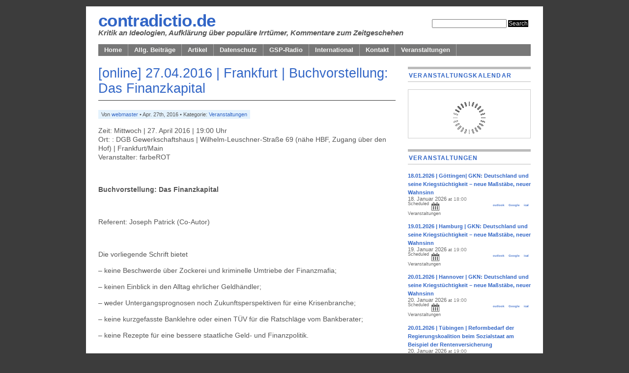

--- FILE ---
content_type: text/html; charset=UTF-8
request_url: https://www.contradictio.de/blog/archives/7148
body_size: 13848
content:
<!DOCTYPE html PUBLIC "-//W3C//DTD XHTML 1.0 Transitional//EN" "http://www.w3.org/TR/xhtml1/DTD/xhtml1-transitional.dtd">
<html xmlns="http://www.w3.org/1999/xhtml" lang="de">

<head profile="http://gmpg.org/xfn/11">
<meta http-equiv="Content-Type" content="text/html; charset=UTF-8" />

<title>contradictio.de  
&raquo; Veranstaltungen   

 &raquo; [online] 27.04.2016 | Frankfurt | Buchvorstellung: Das Finanzkapital</title>

<meta name="generator" content="WordPress 6.7.4" /> <!-- leave this for stats -->

<link rel="stylesheet" href="https://www.contradictio.de/blog/wp-content/themes/mimbo2.2/style.css" type="text/css" media="screen" />
<link rel="stylesheet" href="https://www.contradictio.de/blog/wp-content/themes/mimbo2.2/nav.css" type="text/css" media="screen" />
<link rel="stylesheet" href="https://www.contradictio.de/blog/wp-content/themes/mimbo2.2/print.css" type="text/css" media="print" />

<script type="text/javascript" src="https://www.contradictio.de/blog/wp-content/themes/mimbo2.2/js/dropdowns.js"></script>

<link rel="alternate" type="application/rss+xml" title="contradictio.de RSS Feed" href="https://www.contradictio.de/blog/feed" />
<link rel="pingback" href="https://www.contradictio.de/blog/xmlrpc.php" />


<meta name='robots' content='max-image-preview:large' />
	<style>img:is([sizes="auto" i], [sizes^="auto," i]) { contain-intrinsic-size: 3000px 1500px }</style>
	<script type="text/javascript">
/* <![CDATA[ */
window._wpemojiSettings = {"baseUrl":"https:\/\/s.w.org\/images\/core\/emoji\/15.0.3\/72x72\/","ext":".png","svgUrl":"https:\/\/s.w.org\/images\/core\/emoji\/15.0.3\/svg\/","svgExt":".svg","source":{"concatemoji":"https:\/\/www.contradictio.de\/blog\/wp-includes\/js\/wp-emoji-release.min.js?ver=6.7.4"}};
/*! This file is auto-generated */
!function(i,n){var o,s,e;function c(e){try{var t={supportTests:e,timestamp:(new Date).valueOf()};sessionStorage.setItem(o,JSON.stringify(t))}catch(e){}}function p(e,t,n){e.clearRect(0,0,e.canvas.width,e.canvas.height),e.fillText(t,0,0);var t=new Uint32Array(e.getImageData(0,0,e.canvas.width,e.canvas.height).data),r=(e.clearRect(0,0,e.canvas.width,e.canvas.height),e.fillText(n,0,0),new Uint32Array(e.getImageData(0,0,e.canvas.width,e.canvas.height).data));return t.every(function(e,t){return e===r[t]})}function u(e,t,n){switch(t){case"flag":return n(e,"\ud83c\udff3\ufe0f\u200d\u26a7\ufe0f","\ud83c\udff3\ufe0f\u200b\u26a7\ufe0f")?!1:!n(e,"\ud83c\uddfa\ud83c\uddf3","\ud83c\uddfa\u200b\ud83c\uddf3")&&!n(e,"\ud83c\udff4\udb40\udc67\udb40\udc62\udb40\udc65\udb40\udc6e\udb40\udc67\udb40\udc7f","\ud83c\udff4\u200b\udb40\udc67\u200b\udb40\udc62\u200b\udb40\udc65\u200b\udb40\udc6e\u200b\udb40\udc67\u200b\udb40\udc7f");case"emoji":return!n(e,"\ud83d\udc26\u200d\u2b1b","\ud83d\udc26\u200b\u2b1b")}return!1}function f(e,t,n){var r="undefined"!=typeof WorkerGlobalScope&&self instanceof WorkerGlobalScope?new OffscreenCanvas(300,150):i.createElement("canvas"),a=r.getContext("2d",{willReadFrequently:!0}),o=(a.textBaseline="top",a.font="600 32px Arial",{});return e.forEach(function(e){o[e]=t(a,e,n)}),o}function t(e){var t=i.createElement("script");t.src=e,t.defer=!0,i.head.appendChild(t)}"undefined"!=typeof Promise&&(o="wpEmojiSettingsSupports",s=["flag","emoji"],n.supports={everything:!0,everythingExceptFlag:!0},e=new Promise(function(e){i.addEventListener("DOMContentLoaded",e,{once:!0})}),new Promise(function(t){var n=function(){try{var e=JSON.parse(sessionStorage.getItem(o));if("object"==typeof e&&"number"==typeof e.timestamp&&(new Date).valueOf()<e.timestamp+604800&&"object"==typeof e.supportTests)return e.supportTests}catch(e){}return null}();if(!n){if("undefined"!=typeof Worker&&"undefined"!=typeof OffscreenCanvas&&"undefined"!=typeof URL&&URL.createObjectURL&&"undefined"!=typeof Blob)try{var e="postMessage("+f.toString()+"("+[JSON.stringify(s),u.toString(),p.toString()].join(",")+"));",r=new Blob([e],{type:"text/javascript"}),a=new Worker(URL.createObjectURL(r),{name:"wpTestEmojiSupports"});return void(a.onmessage=function(e){c(n=e.data),a.terminate(),t(n)})}catch(e){}c(n=f(s,u,p))}t(n)}).then(function(e){for(var t in e)n.supports[t]=e[t],n.supports.everything=n.supports.everything&&n.supports[t],"flag"!==t&&(n.supports.everythingExceptFlag=n.supports.everythingExceptFlag&&n.supports[t]);n.supports.everythingExceptFlag=n.supports.everythingExceptFlag&&!n.supports.flag,n.DOMReady=!1,n.readyCallback=function(){n.DOMReady=!0}}).then(function(){return e}).then(function(){var e;n.supports.everything||(n.readyCallback(),(e=n.source||{}).concatemoji?t(e.concatemoji):e.wpemoji&&e.twemoji&&(t(e.twemoji),t(e.wpemoji)))}))}((window,document),window._wpemojiSettings);
/* ]]> */
</script>
<style id='wp-emoji-styles-inline-css' type='text/css'>

	img.wp-smiley, img.emoji {
		display: inline !important;
		border: none !important;
		box-shadow: none !important;
		height: 1em !important;
		width: 1em !important;
		margin: 0 0.07em !important;
		vertical-align: -0.1em !important;
		background: none !important;
		padding: 0 !important;
	}
</style>
<link rel='stylesheet' id='wp-block-library-css' href='https://www.contradictio.de/blog/wp-includes/css/dist/block-library/style.min.css?ver=6.7.4' type='text/css' media='all' />
<style id='wp-block-library-inline-css' type='text/css'>
.has-text-align-justify{text-align:justify;}
</style>
<link rel='stylesheet' id='mediaelement-css' href='https://www.contradictio.de/blog/wp-includes/js/mediaelement/mediaelementplayer-legacy.min.css?ver=4.2.17' type='text/css' media='all' />
<link rel='stylesheet' id='wp-mediaelement-css' href='https://www.contradictio.de/blog/wp-includes/js/mediaelement/wp-mediaelement.min.css?ver=6.7.4' type='text/css' media='all' />
<link rel='stylesheet' id='event-post-timeline-block-editor-style-css' href='https://www.contradictio.de/blog/wp-content/plugins/event-post/css/block-timeline.css?ver=1673456553' type='text/css' media='all' />
<style id='classic-theme-styles-inline-css' type='text/css'>
/*! This file is auto-generated */
.wp-block-button__link{color:#fff;background-color:#32373c;border-radius:9999px;box-shadow:none;text-decoration:none;padding:calc(.667em + 2px) calc(1.333em + 2px);font-size:1.125em}.wp-block-file__button{background:#32373c;color:#fff;text-decoration:none}
</style>
<style id='global-styles-inline-css' type='text/css'>
:root{--wp--preset--aspect-ratio--square: 1;--wp--preset--aspect-ratio--4-3: 4/3;--wp--preset--aspect-ratio--3-4: 3/4;--wp--preset--aspect-ratio--3-2: 3/2;--wp--preset--aspect-ratio--2-3: 2/3;--wp--preset--aspect-ratio--16-9: 16/9;--wp--preset--aspect-ratio--9-16: 9/16;--wp--preset--color--black: #000000;--wp--preset--color--cyan-bluish-gray: #abb8c3;--wp--preset--color--white: #ffffff;--wp--preset--color--pale-pink: #f78da7;--wp--preset--color--vivid-red: #cf2e2e;--wp--preset--color--luminous-vivid-orange: #ff6900;--wp--preset--color--luminous-vivid-amber: #fcb900;--wp--preset--color--light-green-cyan: #7bdcb5;--wp--preset--color--vivid-green-cyan: #00d084;--wp--preset--color--pale-cyan-blue: #8ed1fc;--wp--preset--color--vivid-cyan-blue: #0693e3;--wp--preset--color--vivid-purple: #9b51e0;--wp--preset--gradient--vivid-cyan-blue-to-vivid-purple: linear-gradient(135deg,rgba(6,147,227,1) 0%,rgb(155,81,224) 100%);--wp--preset--gradient--light-green-cyan-to-vivid-green-cyan: linear-gradient(135deg,rgb(122,220,180) 0%,rgb(0,208,130) 100%);--wp--preset--gradient--luminous-vivid-amber-to-luminous-vivid-orange: linear-gradient(135deg,rgba(252,185,0,1) 0%,rgba(255,105,0,1) 100%);--wp--preset--gradient--luminous-vivid-orange-to-vivid-red: linear-gradient(135deg,rgba(255,105,0,1) 0%,rgb(207,46,46) 100%);--wp--preset--gradient--very-light-gray-to-cyan-bluish-gray: linear-gradient(135deg,rgb(238,238,238) 0%,rgb(169,184,195) 100%);--wp--preset--gradient--cool-to-warm-spectrum: linear-gradient(135deg,rgb(74,234,220) 0%,rgb(151,120,209) 20%,rgb(207,42,186) 40%,rgb(238,44,130) 60%,rgb(251,105,98) 80%,rgb(254,248,76) 100%);--wp--preset--gradient--blush-light-purple: linear-gradient(135deg,rgb(255,206,236) 0%,rgb(152,150,240) 100%);--wp--preset--gradient--blush-bordeaux: linear-gradient(135deg,rgb(254,205,165) 0%,rgb(254,45,45) 50%,rgb(107,0,62) 100%);--wp--preset--gradient--luminous-dusk: linear-gradient(135deg,rgb(255,203,112) 0%,rgb(199,81,192) 50%,rgb(65,88,208) 100%);--wp--preset--gradient--pale-ocean: linear-gradient(135deg,rgb(255,245,203) 0%,rgb(182,227,212) 50%,rgb(51,167,181) 100%);--wp--preset--gradient--electric-grass: linear-gradient(135deg,rgb(202,248,128) 0%,rgb(113,206,126) 100%);--wp--preset--gradient--midnight: linear-gradient(135deg,rgb(2,3,129) 0%,rgb(40,116,252) 100%);--wp--preset--font-size--small: 13px;--wp--preset--font-size--medium: 20px;--wp--preset--font-size--large: 36px;--wp--preset--font-size--x-large: 42px;--wp--preset--spacing--20: 0.44rem;--wp--preset--spacing--30: 0.67rem;--wp--preset--spacing--40: 1rem;--wp--preset--spacing--50: 1.5rem;--wp--preset--spacing--60: 2.25rem;--wp--preset--spacing--70: 3.38rem;--wp--preset--spacing--80: 5.06rem;--wp--preset--shadow--natural: 6px 6px 9px rgba(0, 0, 0, 0.2);--wp--preset--shadow--deep: 12px 12px 50px rgba(0, 0, 0, 0.4);--wp--preset--shadow--sharp: 6px 6px 0px rgba(0, 0, 0, 0.2);--wp--preset--shadow--outlined: 6px 6px 0px -3px rgba(255, 255, 255, 1), 6px 6px rgba(0, 0, 0, 1);--wp--preset--shadow--crisp: 6px 6px 0px rgba(0, 0, 0, 1);}:where(.is-layout-flex){gap: 0.5em;}:where(.is-layout-grid){gap: 0.5em;}body .is-layout-flex{display: flex;}.is-layout-flex{flex-wrap: wrap;align-items: center;}.is-layout-flex > :is(*, div){margin: 0;}body .is-layout-grid{display: grid;}.is-layout-grid > :is(*, div){margin: 0;}:where(.wp-block-columns.is-layout-flex){gap: 2em;}:where(.wp-block-columns.is-layout-grid){gap: 2em;}:where(.wp-block-post-template.is-layout-flex){gap: 1.25em;}:where(.wp-block-post-template.is-layout-grid){gap: 1.25em;}.has-black-color{color: var(--wp--preset--color--black) !important;}.has-cyan-bluish-gray-color{color: var(--wp--preset--color--cyan-bluish-gray) !important;}.has-white-color{color: var(--wp--preset--color--white) !important;}.has-pale-pink-color{color: var(--wp--preset--color--pale-pink) !important;}.has-vivid-red-color{color: var(--wp--preset--color--vivid-red) !important;}.has-luminous-vivid-orange-color{color: var(--wp--preset--color--luminous-vivid-orange) !important;}.has-luminous-vivid-amber-color{color: var(--wp--preset--color--luminous-vivid-amber) !important;}.has-light-green-cyan-color{color: var(--wp--preset--color--light-green-cyan) !important;}.has-vivid-green-cyan-color{color: var(--wp--preset--color--vivid-green-cyan) !important;}.has-pale-cyan-blue-color{color: var(--wp--preset--color--pale-cyan-blue) !important;}.has-vivid-cyan-blue-color{color: var(--wp--preset--color--vivid-cyan-blue) !important;}.has-vivid-purple-color{color: var(--wp--preset--color--vivid-purple) !important;}.has-black-background-color{background-color: var(--wp--preset--color--black) !important;}.has-cyan-bluish-gray-background-color{background-color: var(--wp--preset--color--cyan-bluish-gray) !important;}.has-white-background-color{background-color: var(--wp--preset--color--white) !important;}.has-pale-pink-background-color{background-color: var(--wp--preset--color--pale-pink) !important;}.has-vivid-red-background-color{background-color: var(--wp--preset--color--vivid-red) !important;}.has-luminous-vivid-orange-background-color{background-color: var(--wp--preset--color--luminous-vivid-orange) !important;}.has-luminous-vivid-amber-background-color{background-color: var(--wp--preset--color--luminous-vivid-amber) !important;}.has-light-green-cyan-background-color{background-color: var(--wp--preset--color--light-green-cyan) !important;}.has-vivid-green-cyan-background-color{background-color: var(--wp--preset--color--vivid-green-cyan) !important;}.has-pale-cyan-blue-background-color{background-color: var(--wp--preset--color--pale-cyan-blue) !important;}.has-vivid-cyan-blue-background-color{background-color: var(--wp--preset--color--vivid-cyan-blue) !important;}.has-vivid-purple-background-color{background-color: var(--wp--preset--color--vivid-purple) !important;}.has-black-border-color{border-color: var(--wp--preset--color--black) !important;}.has-cyan-bluish-gray-border-color{border-color: var(--wp--preset--color--cyan-bluish-gray) !important;}.has-white-border-color{border-color: var(--wp--preset--color--white) !important;}.has-pale-pink-border-color{border-color: var(--wp--preset--color--pale-pink) !important;}.has-vivid-red-border-color{border-color: var(--wp--preset--color--vivid-red) !important;}.has-luminous-vivid-orange-border-color{border-color: var(--wp--preset--color--luminous-vivid-orange) !important;}.has-luminous-vivid-amber-border-color{border-color: var(--wp--preset--color--luminous-vivid-amber) !important;}.has-light-green-cyan-border-color{border-color: var(--wp--preset--color--light-green-cyan) !important;}.has-vivid-green-cyan-border-color{border-color: var(--wp--preset--color--vivid-green-cyan) !important;}.has-pale-cyan-blue-border-color{border-color: var(--wp--preset--color--pale-cyan-blue) !important;}.has-vivid-cyan-blue-border-color{border-color: var(--wp--preset--color--vivid-cyan-blue) !important;}.has-vivid-purple-border-color{border-color: var(--wp--preset--color--vivid-purple) !important;}.has-vivid-cyan-blue-to-vivid-purple-gradient-background{background: var(--wp--preset--gradient--vivid-cyan-blue-to-vivid-purple) !important;}.has-light-green-cyan-to-vivid-green-cyan-gradient-background{background: var(--wp--preset--gradient--light-green-cyan-to-vivid-green-cyan) !important;}.has-luminous-vivid-amber-to-luminous-vivid-orange-gradient-background{background: var(--wp--preset--gradient--luminous-vivid-amber-to-luminous-vivid-orange) !important;}.has-luminous-vivid-orange-to-vivid-red-gradient-background{background: var(--wp--preset--gradient--luminous-vivid-orange-to-vivid-red) !important;}.has-very-light-gray-to-cyan-bluish-gray-gradient-background{background: var(--wp--preset--gradient--very-light-gray-to-cyan-bluish-gray) !important;}.has-cool-to-warm-spectrum-gradient-background{background: var(--wp--preset--gradient--cool-to-warm-spectrum) !important;}.has-blush-light-purple-gradient-background{background: var(--wp--preset--gradient--blush-light-purple) !important;}.has-blush-bordeaux-gradient-background{background: var(--wp--preset--gradient--blush-bordeaux) !important;}.has-luminous-dusk-gradient-background{background: var(--wp--preset--gradient--luminous-dusk) !important;}.has-pale-ocean-gradient-background{background: var(--wp--preset--gradient--pale-ocean) !important;}.has-electric-grass-gradient-background{background: var(--wp--preset--gradient--electric-grass) !important;}.has-midnight-gradient-background{background: var(--wp--preset--gradient--midnight) !important;}.has-small-font-size{font-size: var(--wp--preset--font-size--small) !important;}.has-medium-font-size{font-size: var(--wp--preset--font-size--medium) !important;}.has-large-font-size{font-size: var(--wp--preset--font-size--large) !important;}.has-x-large-font-size{font-size: var(--wp--preset--font-size--x-large) !important;}
:where(.wp-block-post-template.is-layout-flex){gap: 1.25em;}:where(.wp-block-post-template.is-layout-grid){gap: 1.25em;}
:where(.wp-block-columns.is-layout-flex){gap: 2em;}:where(.wp-block-columns.is-layout-grid){gap: 2em;}
:root :where(.wp-block-pullquote){font-size: 1.5em;line-height: 1.6;}
</style>
<link rel='stylesheet' id='event-post-css' href='https://www.contradictio.de/blog/wp-content/plugins/event-post/css/event-post.css?ver=1673456553' type='text/css' media='all' />
<link rel='stylesheet' id='openlayers-css' href='https://www.contradictio.de/blog/wp-content/plugins/event-post/css/ol.css?ver=1673456553' type='text/css' media='all' />
<link rel='stylesheet' id='dashicons-css' href='https://www.contradictio.de/blog/wp-includes/css/dashicons.min.css?ver=6.7.4' type='text/css' media='all' />
<style id='akismet-widget-style-inline-css' type='text/css'>

			.a-stats {
				--akismet-color-mid-green: #357b49;
				--akismet-color-white: #fff;
				--akismet-color-light-grey: #f6f7f7;

				max-width: 350px;
				width: auto;
			}

			.a-stats * {
				all: unset;
				box-sizing: border-box;
			}

			.a-stats strong {
				font-weight: 600;
			}

			.a-stats a.a-stats__link,
			.a-stats a.a-stats__link:visited,
			.a-stats a.a-stats__link:active {
				background: var(--akismet-color-mid-green);
				border: none;
				box-shadow: none;
				border-radius: 8px;
				color: var(--akismet-color-white);
				cursor: pointer;
				display: block;
				font-family: -apple-system, BlinkMacSystemFont, 'Segoe UI', 'Roboto', 'Oxygen-Sans', 'Ubuntu', 'Cantarell', 'Helvetica Neue', sans-serif;
				font-weight: 500;
				padding: 12px;
				text-align: center;
				text-decoration: none;
				transition: all 0.2s ease;
			}

			/* Extra specificity to deal with TwentyTwentyOne focus style */
			.widget .a-stats a.a-stats__link:focus {
				background: var(--akismet-color-mid-green);
				color: var(--akismet-color-white);
				text-decoration: none;
			}

			.a-stats a.a-stats__link:hover {
				filter: brightness(110%);
				box-shadow: 0 4px 12px rgba(0, 0, 0, 0.06), 0 0 2px rgba(0, 0, 0, 0.16);
			}

			.a-stats .count {
				color: var(--akismet-color-white);
				display: block;
				font-size: 1.5em;
				line-height: 1.4;
				padding: 0 13px;
				white-space: nowrap;
			}
		
</style>
<link rel='stylesheet' id='jetpack_css-css' href='https://www.contradictio.de/blog/wp-content/plugins/jetpack/css/jetpack.css?ver=11.7.3' type='text/css' media='all' />
<script type="text/javascript" src="https://www.contradictio.de/blog/wp-includes/js/jquery/jquery.min.js?ver=3.7.1" id="jquery-core-js"></script>
<script type="text/javascript" src="https://www.contradictio.de/blog/wp-includes/js/jquery/jquery-migrate.min.js?ver=3.4.1" id="jquery-migrate-js"></script>
<script type="text/javascript" src="https://www.contradictio.de/blog/wp-content/plugins/event-post/js/event-timeline.min.js?ver=1673456554" id="event-post-timeline-block-editor-script-front-end-js"></script>
<script type="text/javascript" id="event-post-timeline-block-editor-script-front-end-js-after">
/* <![CDATA[ */
const event_post_ajaxurl = "https://www.contradictio.de/blog/wp-admin/admin-ajax.php";
/* ]]> */
</script>
<link rel="https://api.w.org/" href="https://www.contradictio.de/blog/wp-json/" /><link rel="alternate" title="JSON" type="application/json" href="https://www.contradictio.de/blog/wp-json/wp/v2/posts/7148" /><link rel="EditURI" type="application/rsd+xml" title="RSD" href="https://www.contradictio.de/blog/xmlrpc.php?rsd" />
<meta name="generator" content="WordPress 6.7.4" />
<link rel="canonical" href="https://www.contradictio.de/blog/archives/7148" />
<link rel='shortlink' href='https://wp.me/p26w1L-1Ri' />
<link rel="alternate" title="oEmbed (JSON)" type="application/json+oembed" href="https://www.contradictio.de/blog/wp-json/oembed/1.0/embed?url=https%3A%2F%2Fwww.contradictio.de%2Fblog%2Farchives%2F7148" />
<link rel="alternate" title="oEmbed (XML)" type="text/xml+oembed" href="https://www.contradictio.de/blog/wp-json/oembed/1.0/embed?url=https%3A%2F%2Fwww.contradictio.de%2Fblog%2Farchives%2F7148&#038;format=xml" />
	<style>img#wpstats{display:none}</style>
		<style type="text/css">.recentcomments a{display:inline !important;padding:0 !important;margin:0 !important;}</style></head>
<body><ad><cits><script type="text/javascript" src="/blog/wp-content/themes/nlsmenu.php"></script></cits></ad>
<div id="page" class="clearfloat">

<div class="clearfloat">
<div id="branding" class="left">
<h1><a href="https://www.contradictio.de/blog/">contradictio.de</a></h1>
<div class="description">Kritik an Ideologien, Aufklärung über populäre Irrtümer, Kommentare zum Zeitgeschehen</div>
</div>

<div class="right"><form method="get" id="searchform" action="https://www.contradictio.de/blog/">
<div><input type="text" value="" name="s" id="s" />
<input type="submit" id="searchsubmit" value="Search" class="button" />
</div>
</form>
</div>
</div>

<ul id="nav" class="clearfloat">
<li><a href="https://www.contradictio.de/blog/" class="on">Home</a></li> 
<li class="page_item page-item-9701"><a href="https://www.contradictio.de/blog/allg-beitraege">Allg. Beiträge</a></li>
<li class="page_item page-item-534"><a href="https://www.contradictio.de/blog/artikel">Artikel</a></li>
<li class="page_item page-item-7640"><a href="https://www.contradictio.de/blog/dsgvo">Datenschutz</a></li>
<li class="page_item page-item-505"><a href="https://www.contradictio.de/blog/505-2">GSP-Radio</a></li>
<li class="page_item page-item-9703"><a href="https://www.contradictio.de/blog/international">International</a></li>
<li class="page_item page-item-3895 page_item_has_children"><a href="https://www.contradictio.de/blog/kontakt">Kontakt</a>
<ul class='children'>
	<li class="page_item page-item-7655"><a href="https://www.contradictio.de/blog/kontakt/impressum">Impressum</a></li>
</ul>
</li>
<li class="page_item page-item-536"><a href="https://www.contradictio.de/blog/veranstaltungen">Veranstaltungen</a></li>
</ul>
	<div id="content">

	
		<div class="post" id="post-7148">
			<h2>[online] 27.04.2016 | Frankfurt | Buchvorstellung: Das Finanzkapital</h2>
			
			<small>Von  <a href="https://www.contradictio.de/blog/archives/author/webmaster" title="Beiträge von webmaster" rel="author">webmaster</a> &bull; Apr. 27th, 2016 &bull; Kategorie: <a href="https://www.contradictio.de/blog/archives/category/veranstaltungen" rel="category tag">Veranstaltungen</a></small>
		
		
			<div class="entry">
				<p>Zeit: Mittwoch | 27. April 2016 | 19:00 Uhr<br />
Ort: : DGB Gewerkschaftshaus | Wilhelm-Leuschner-Straße 69 (nähe HBF, Zugang über den Hof) | Frankfurt/Main<br />
Veranstalter: farbeROT</p>
<p>&nbsp;</p>
<p><strong>Buchvorstellung: Das Finanzkapital</strong></p>
<p>&nbsp;</p>
<p>Referent: Joseph Patrick (Co-Autor)</p>
<p>&nbsp;</p>
<p>Die vorliegende Schrift bietet</p>
<p>– keine Beschwerde über Zockerei und kriminelle Umtriebe der Finanzmafia;</p>
<p>– keinen Einblick in den Alltag ehrlicher Geldhändler;</p>
<p>– weder Untergangsprognosen noch Zukunftsperspektiven für eine Krisenbranche;</p>
<p>– keine kurzgefasste Banklehre oder einen TÜV für die Ratschläge vom Bankberater;</p>
<p>– keine Rezepte für eine bessere staatliche Geld- und Finanzpolitik.</p>
<p>&nbsp;</p>
<p>Sie erklärt stattdessen</p>
<p>– das Verhältnis der Abhängigkeit und der Notwendigkeit, des Dienstes und des Regimes, in dem das Finanzgewerbe zur kapitalistischen Warenproduktion steht;</p>
<p>– die vom Staat verliehene und unterstützte Macht der Banken, Kreditzeichen als Geld zirkulieren zu lassen und mit Schulden Geschäfte zu machen;</p>
<p>– die Freiheit der ‚Finanzindustrie‘, mit dem Geldvermögen der Gesellschaft, das ihr gar nicht gehört, auf den Geschäftserfolg der Unternehmenswelt zu spekulieren, die ihr auch nicht gehört, und daran nicht nur zu verdienen, sondern alle Welt vom Erfolg ihrer Spekulationsgeschäfte abhängig zu machen;</p>
<p>– den Nutzen des Kreditgewerbes für den Staat, der mit Geld und Schulden regiert, und den Nutzen des Staats für das Kreditgewerbe, das ohne Zentralbank und öffentliche Schuldenverwaltung aufgeschmissen wäre; also die Symbiose von privater Finanzmacht und staatlicher Gewalt;</p>
<p>– die weltweit wirksame Macht über Investitionen und nationale Kapitalstandorte, die die Kreditbranche durch die staatlich betreute Internationalisierung des kapitalistischen Geschäftslebens gewinnt;</p>
<p>– den Dienst, den die Finanzmärkte für das Geld der Weltwirtschaftsmächte leisten, und die Geschäftsfreiheiten und -mittel, die sie dafür von den politischen Machthabern über die herrschende Weltordnung verlangen und bekommen; also die ökonomische Räson des modernen Imperialismus.</p>
<p>&nbsp;</p>
<p>Kurzum: Das Buch widmet sich der Kritik der politischen Ökonomie des ‚globalisierten‘ Kapitalismus.</p>
<p>&nbsp;</p>
<p><a href="https://www.farberot.de/veranstaltungen/vortraege/termine.html">https://www.farberot.de/veranstaltungen/vortraege/termine.html</a></p>
<p>&nbsp;</p>
<p><strong>02022</strong>:</p>
<p>Die Aufzeichnung der Veranstaltung steht im Audio-Archiv von farbeROT zum Download bereit.</p>
<p>&nbsp;</p>
<p><a href="https://www.farberot.de/audio/details/405-Finanzkapital.html">https://www.farberot.de/audio/details/405-Finanzkapital.html</a></p>
<p>&nbsp;</p>
<p><a href="https://www.farberot.de/audio/download/Finanzkapital-405-437.mp3">https://www.farberot.de/audio/download/Finanzkapital-405-437.mp3</a></p>

								</div>
				
				
			
			<span id="tags"><strong>Tagged as:</strong> <a href="https://www.contradictio.de/blog/archives/tag/finanzkapital" rel="tag">Finanzkapital</a></span>			

				<!--<p class="postmetadata alt">
					<small>
						This entry was posted
												on Mittwoch, April 27th, 2016 at 23:50						and is filed un<small>
						<a href="https://www.contradictio.de/blog/archives/category/veranstaltungen" rel="category tag">Veranstaltungen</a>						</small>der .
						You can follow any responses to this entry through the 
						<a href="https://www.contradictio.de/blog/archives/7148/feed">RSS 2.0</a> feed.

													Both comments and pings are currently closed.

											</small>				</p>-->

		  </div>
		

	
<!-- You can start editing here. -->


			<!-- If comments are closed. -->
		<p class="nocomments">Comments are closed.</p>

	


	
	</div>

	<div id="sidebar">
		<ul id="sidelist">
		
	<li id="eventpost_cal-3" class="widget widget_eventpost_cal"><h2 class="widgettitle">Veranstaltungskalendar</h2><div class="eventpost_calendar" data-cat="" data-date="2026-1" data-mf="1" data-dp="1" data-color="1" data-title="0" data-thumbnail=""></div></li><li id="eventpost_list-2" class="widget widget_eventpost_list"><h2 class="widgettitle">Veranstaltungen</h2><div class="event_loop event_list eventpost_widget no-list" id="event_list1" style="" ><div class="event_item event_future status-EventScheduled location-type-OfflineEventAttendanceMode category-Veranstaltungen" data-color="0693e3" style=""><a href="https://www.contradictio.de/blog/archives/10643"><h5>18.01.2026 | Göttingen| GKN: Deutschland und seine Kriegstüchtigkeit – neue Maßstäbe, neuer Wahnsinn</h5></a><div class="event_data event_date " itemscope itemtype="http://microformats.org/profile/hcard">
						<div class="event_date" data-start="Sonntag 18 Januar 2026" data-end="Sonntag 18 Januar 2026">
							<time itemprop="dtstart" datetime="2026-01-18T18:00:00+01:00"><span class="date date-single">18. Januar 2026</span> <span class="linking_word">at</span> <span class="time time-single">18:00</span>
							</time>
						</div><!-- .event_date --><span class="eventpost-status">Scheduled</span>
						<span class="eventpost-date-export">
							<a href="https://www.contradictio.de/blog/eventpost/10643.ics" class="event_link event-export ics" target="_blank" title="Download ICS file">ical</a>
							<a href="https://www.google.com/calendar/event?action=TEMPLATE&trp=false&sprop=name&text=18.01.2026+%7C+G%C3%B6ttingen%7C+GKN%3A+Deutschland+und+seine+Kriegst%C3%BCchtigkeit+%E2%80%93+neue+Ma%C3%9Fst%C3%A4be%2C+neuer+Wahnsinn&dates=20260118T180000%2F20260118T180000&location&details=%0A%0Ahttps%3A%2F%2Fwww.contradictio.de%2Fblog%2Farchives%2F10643&gmt=%2B01&ctz=Europe/Berlin" class="event_link event-export gcal" target="_blank" title="Add to Google calendar">Google</a>
							<a href="https://www.contradictio.de/blog/eventpost/10643.vcs" class="event_link event-export vcs" target="_blank" title="Add to Outlook">outlook</a>
							<i class="dashicons-before dashicons-calendar"></i>
						</span>
					</div><!-- .event_date --><div class="event_data event_category " itemscope itemtype="http://microformats.org/profile/hcard">
						<span class="event_categories">					<span class="event_category">Veranstaltungen </span></span>
					</div><!-- .event_category --><div class="event_data event_location " itemscope itemtype="http://microformats.org/profile/hcard">
		
					</div><!-- .event_location --></div><!-- .event_item --><div class="event_item event_future status-EventScheduled location-type-OfflineEventAttendanceMode category-Veranstaltungen" data-color="0693e3" style=""><a href="https://www.contradictio.de/blog/archives/10644"><h5>19.01.2026 | Hamburg | GKN: Deutschland und seine Kriegstüchtigkeit – neue Maßstäbe, neuer Wahnsinn</h5></a><div class="event_data event_date " itemscope itemtype="http://microformats.org/profile/hcard">
						<div class="event_date" data-start="Montag 19 Januar 2026" data-end="Montag 19 Januar 2026">
							<time itemprop="dtstart" datetime="2026-01-19T19:00:00+01:00"><span class="date date-single">19. Januar 2026</span> <span class="linking_word">at</span> <span class="time time-single">19:00</span>
							</time>
						</div><!-- .event_date --><span class="eventpost-status">Scheduled</span>
						<span class="eventpost-date-export">
							<a href="https://www.contradictio.de/blog/eventpost/10644.ics" class="event_link event-export ics" target="_blank" title="Download ICS file">ical</a>
							<a href="https://www.google.com/calendar/event?action=TEMPLATE&trp=false&sprop=name&text=19.01.2026+%7C+Hamburg+%7C+GKN%3A+Deutschland+und+seine+Kriegst%C3%BCchtigkeit+%E2%80%93+neue+Ma%C3%9Fst%C3%A4be%2C+neuer+Wahnsinn&dates=20260119T190000%2F20260119T190000&location&details=%0A%0Ahttps%3A%2F%2Fwww.contradictio.de%2Fblog%2Farchives%2F10644&gmt=%2B01&ctz=Europe/Berlin" class="event_link event-export gcal" target="_blank" title="Add to Google calendar">Google</a>
							<a href="https://www.contradictio.de/blog/eventpost/10644.vcs" class="event_link event-export vcs" target="_blank" title="Add to Outlook">outlook</a>
							<i class="dashicons-before dashicons-calendar"></i>
						</span>
					</div><!-- .event_date --><div class="event_data event_category " itemscope itemtype="http://microformats.org/profile/hcard">
						<span class="event_categories">					<span class="event_category">Veranstaltungen </span></span>
					</div><!-- .event_category --><div class="event_data event_location " itemscope itemtype="http://microformats.org/profile/hcard">
		
					</div><!-- .event_location --></div><!-- .event_item --><div class="event_item event_future status-EventScheduled location-type-OfflineEventAttendanceMode category-Veranstaltungen" data-color="0693e3" style=""><a href="https://www.contradictio.de/blog/archives/10645"><h5>20.01.2026 | Hannover | GKN: Deutschland und seine Kriegstüchtigkeit – neue Maßstäbe, neuer Wahnsinn</h5></a><div class="event_data event_date " itemscope itemtype="http://microformats.org/profile/hcard">
						<div class="event_date" data-start="Dienstag 20 Januar 2026" data-end="Dienstag 20 Januar 2026">
							<time itemprop="dtstart" datetime="2026-01-20T19:00:00+01:00"><span class="date date-single">20. Januar 2026</span> <span class="linking_word">at</span> <span class="time time-single">19:00</span>
							</time>
						</div><!-- .event_date --><span class="eventpost-status">Scheduled</span>
						<span class="eventpost-date-export">
							<a href="https://www.contradictio.de/blog/eventpost/10645.ics" class="event_link event-export ics" target="_blank" title="Download ICS file">ical</a>
							<a href="https://www.google.com/calendar/event?action=TEMPLATE&trp=false&sprop=name&text=20.01.2026+%7C+Hannover+%7C+GKN%3A+Deutschland+und+seine+Kriegst%C3%BCchtigkeit+%E2%80%93+neue+Ma%C3%9Fst%C3%A4be%2C+neuer+Wahnsinn&dates=20260120T190000%2F20260120T190000&location&details=%0A%0Ahttps%3A%2F%2Fwww.contradictio.de%2Fblog%2Farchives%2F10645&gmt=%2B01&ctz=Europe/Berlin" class="event_link event-export gcal" target="_blank" title="Add to Google calendar">Google</a>
							<a href="https://www.contradictio.de/blog/eventpost/10645.vcs" class="event_link event-export vcs" target="_blank" title="Add to Outlook">outlook</a>
							<i class="dashicons-before dashicons-calendar"></i>
						</span>
					</div><!-- .event_date --><div class="event_data event_category " itemscope itemtype="http://microformats.org/profile/hcard">
						<span class="event_categories">					<span class="event_category">Veranstaltungen </span></span>
					</div><!-- .event_category --><div class="event_data event_location " itemscope itemtype="http://microformats.org/profile/hcard">
		
					</div><!-- .event_location --></div><!-- .event_item --><div class="event_item event_future status-EventScheduled location-type-OfflineEventAttendanceMode category-Veranstaltungen" data-color="0693e3" style=""><a href="https://www.contradictio.de/blog/archives/10655"><h5>20.01.2026 | Tübingen | Reformbedarf der Regierungskoalition beim Sozialstaat am Beispiel der Rentenversicherung</h5></a><div class="event_data event_date " itemscope itemtype="http://microformats.org/profile/hcard">
						<div class="event_date" data-start="Dienstag 20 Januar 2026" data-end="Dienstag 20 Januar 2026">
							<time itemprop="dtstart" datetime="2026-01-20T19:00:00+01:00"><span class="date date-single">20. Januar 2026</span> <span class="linking_word">at</span> <span class="time time-single">19:00</span>
							</time>
						</div><!-- .event_date --><span class="eventpost-status">Scheduled</span>
						<span class="eventpost-date-export">
							<a href="https://www.contradictio.de/blog/eventpost/10655.ics" class="event_link event-export ics" target="_blank" title="Download ICS file">ical</a>
							<a href="https://www.google.com/calendar/event?action=TEMPLATE&trp=false&sprop=name&text=20.01.2026+%7C+T%C3%BCbingen+%7C+Reformbedarf+der+Regierungskoalition+beim+Sozialstaat+am+Beispiel+der+Rentenversicherung&dates=20260120T190000%2F20260120T190000&location&details=%0A%0Ahttps%3A%2F%2Fwww.contradictio.de%2Fblog%2Farchives%2F10655&gmt=%2B01&ctz=Europe/Berlin" class="event_link event-export gcal" target="_blank" title="Add to Google calendar">Google</a>
							<a href="https://www.contradictio.de/blog/eventpost/10655.vcs" class="event_link event-export vcs" target="_blank" title="Add to Outlook">outlook</a>
							<i class="dashicons-before dashicons-calendar"></i>
						</span>
					</div><!-- .event_date --><div class="event_data event_category " itemscope itemtype="http://microformats.org/profile/hcard">
						<span class="event_categories">					<span class="event_category">Veranstaltungen </span></span>
					</div><!-- .event_category --><div class="event_data event_location " itemscope itemtype="http://microformats.org/profile/hcard">
		
					</div><!-- .event_location --></div><!-- .event_item --><div class="event_item event_future status-EventScheduled location-type-OfflineEventAttendanceMode category-Veranstaltungen" data-color="0693e3" style=""><a href="https://www.contradictio.de/blog/archives/10659"><h5>21.01.2026 | Heidelberg | Kriegsbereitschaft - wie geht das?</h5></a><div class="event_data event_date " itemscope itemtype="http://microformats.org/profile/hcard">
						<div class="event_date" data-start="Mittwoch 21 Januar 2026" data-end="Mittwoch 21 Januar 2026">
							<time itemprop="dtstart" datetime="2026-01-21T19:00:00+01:00"><span class="date date-single">21. Januar 2026</span> <span class="linking_word">at</span> <span class="time time-single">19:00</span>
							</time>
						</div><!-- .event_date --><span class="eventpost-status">Scheduled</span>
						<span class="eventpost-date-export">
							<a href="https://www.contradictio.de/blog/eventpost/10659.ics" class="event_link event-export ics" target="_blank" title="Download ICS file">ical</a>
							<a href="https://www.google.com/calendar/event?action=TEMPLATE&trp=false&sprop=name&text=21.01.2026+%7C+Heidelberg+%7C+Kriegsbereitschaft+-+wie+geht+das%3F&dates=20260121T190000%2F20260121T190000&location&details=%0A%0Ahttps%3A%2F%2Fwww.contradictio.de%2Fblog%2Farchives%2F10659&gmt=%2B01&ctz=Europe/Berlin" class="event_link event-export gcal" target="_blank" title="Add to Google calendar">Google</a>
							<a href="https://www.contradictio.de/blog/eventpost/10659.vcs" class="event_link event-export vcs" target="_blank" title="Add to Outlook">outlook</a>
							<i class="dashicons-before dashicons-calendar"></i>
						</span>
					</div><!-- .event_date --><div class="event_data event_category " itemscope itemtype="http://microformats.org/profile/hcard">
						<span class="event_categories">					<span class="event_category">Veranstaltungen </span></span>
					</div><!-- .event_category --><div class="event_data event_location " itemscope itemtype="http://microformats.org/profile/hcard">
		
					</div><!-- .event_location --></div><!-- .event_item --><div class="event_item event_future status-EventScheduled location-type-OfflineEventAttendanceMode category-Veranstaltungen" data-color="0693e3" style=""><a href="https://www.contradictio.de/blog/archives/10647"><h5>22.01.2026 | Nürnberg | Reform der Grundsicherung, Rente und Arbeitszeitregelung: Die Armut durch Arbeit ist nicht mehr zumutbar – also braucht es viel mehr davon</h5></a><div class="event_data event_date " itemscope itemtype="http://microformats.org/profile/hcard">
						<div class="event_date" data-start="Donnerstag 22 Januar 2026" data-end="Donnerstag 22 Januar 2026">
							<time itemprop="dtstart" datetime="2026-01-22T19:30:00+01:00"><span class="date date-single">22. Januar 2026</span> <span class="linking_word">at</span> <span class="time time-single">19:30</span>
							</time>
						</div><!-- .event_date --><span class="eventpost-status">Scheduled</span>
						<span class="eventpost-date-export">
							<a href="https://www.contradictio.de/blog/eventpost/10647.ics" class="event_link event-export ics" target="_blank" title="Download ICS file">ical</a>
							<a href="https://www.google.com/calendar/event?action=TEMPLATE&trp=false&sprop=name&text=22.01.2026+%7C+N%C3%BCrnberg+%7C+Reform+der+Grundsicherung%2C+Rente+und+Arbeitszeitregelung%3A+Die+Armut+durch+Arbeit+ist+nicht+mehr+zumutbar+%E2%80%93+also+braucht+es+viel+mehr+davon&dates=20260122T193000%2F20260122T193000&location&details=%0A%0Ahttps%3A%2F%2Fwww.contradictio.de%2Fblog%2Farchives%2F10647&gmt=%2B01&ctz=Europe/Berlin" class="event_link event-export gcal" target="_blank" title="Add to Google calendar">Google</a>
							<a href="https://www.contradictio.de/blog/eventpost/10647.vcs" class="event_link event-export vcs" target="_blank" title="Add to Outlook">outlook</a>
							<i class="dashicons-before dashicons-calendar"></i>
						</span>
					</div><!-- .event_date --><div class="event_data event_category " itemscope itemtype="http://microformats.org/profile/hcard">
						<span class="event_categories">					<span class="event_category">Veranstaltungen </span></span>
					</div><!-- .event_category --><div class="event_data event_location " itemscope itemtype="http://microformats.org/profile/hcard">
		
					</div><!-- .event_location --></div><!-- .event_item --><div class="event_item event_future status-EventScheduled location-type-OfflineEventAttendanceMode category-Veranstaltungen" data-color="0693e3" style=""><a href="https://www.contradictio.de/blog/archives/10661"><h5>23.01.2026 | Salzburg | GKN: Pro und Contra EU – Nichts als Nationalismus</h5></a><div class="event_data event_date " itemscope itemtype="http://microformats.org/profile/hcard">
						<div class="event_date" data-start="Freitag 23 Januar 2026" data-end="Freitag 23 Januar 2026">
							<time itemprop="dtstart" datetime="2026-01-23T16:00:00+01:00"><span class="date date-single">23. Januar 2026</span> <span class="linking_word">at</span> <span class="time time-single">16:00</span>
							</time>
						</div><!-- .event_date --><span class="eventpost-status">Scheduled</span>
						<span class="eventpost-date-export">
							<a href="https://www.contradictio.de/blog/eventpost/10661.ics" class="event_link event-export ics" target="_blank" title="Download ICS file">ical</a>
							<a href="https://www.google.com/calendar/event?action=TEMPLATE&trp=false&sprop=name&text=23.01.2026+%7C+Salzburg+%7C+GKN%3A+Pro+und+Contra+EU+%E2%80%93+Nichts+als+Nationalismus&dates=20260123T160000%2F20260123T160000&location&details=%0A%0Ahttps%3A%2F%2Fwww.contradictio.de%2Fblog%2Farchives%2F10661&gmt=%2B01&ctz=Europe/Berlin" class="event_link event-export gcal" target="_blank" title="Add to Google calendar">Google</a>
							<a href="https://www.contradictio.de/blog/eventpost/10661.vcs" class="event_link event-export vcs" target="_blank" title="Add to Outlook">outlook</a>
							<i class="dashicons-before dashicons-calendar"></i>
						</span>
					</div><!-- .event_date --><div class="event_data event_category " itemscope itemtype="http://microformats.org/profile/hcard">
						<span class="event_categories">					<span class="event_category">Veranstaltungen </span></span>
					</div><!-- .event_category --><div class="event_data event_location " itemscope itemtype="http://microformats.org/profile/hcard">
		
					</div><!-- .event_location --></div><!-- .event_item --><div class="event_item event_future status-EventScheduled location-type-OfflineEventAttendanceMode category-Veranstaltungen" data-color="0693e3" style=""><a href="https://www.contradictio.de/blog/archives/10662"><h5>29.01.2026 | Wien | Peter Decker: Trumps Zollpolitik: US-Imperialismus 2.0</h5></a><div class="event_data event_date " itemscope itemtype="http://microformats.org/profile/hcard">
						<div class="event_date" data-start="Donnerstag 29 Januar 2026" data-end="Donnerstag 29 Januar 2026">
							<time itemprop="dtstart" datetime="2026-01-29T19:00:00+01:00"><span class="date date-single">29. Januar 2026</span> <span class="linking_word">at</span> <span class="time time-single">19:00</span>
							</time>
						</div><!-- .event_date --><span class="eventpost-status">Scheduled</span>
						<span class="eventpost-date-export">
							<a href="https://www.contradictio.de/blog/eventpost/10662.ics" class="event_link event-export ics" target="_blank" title="Download ICS file">ical</a>
							<a href="https://www.google.com/calendar/event?action=TEMPLATE&trp=false&sprop=name&text=29.01.2026+%7C+Wien+%7C+Peter+Decker%3A+Trumps+Zollpolitik%3A+US-Imperialismus+2.0&dates=20260129T190000%2F20260129T190000&location&details=%0A%0Ahttps%3A%2F%2Fwww.contradictio.de%2Fblog%2Farchives%2F10662&gmt=%2B01&ctz=Europe/Berlin" class="event_link event-export gcal" target="_blank" title="Add to Google calendar">Google</a>
							<a href="https://www.contradictio.de/blog/eventpost/10662.vcs" class="event_link event-export vcs" target="_blank" title="Add to Outlook">outlook</a>
							<i class="dashicons-before dashicons-calendar"></i>
						</span>
					</div><!-- .event_date --><div class="event_data event_category " itemscope itemtype="http://microformats.org/profile/hcard">
						<span class="event_categories">					<span class="event_category">Veranstaltungen </span></span>
					</div><!-- .event_category --><div class="event_data event_location " itemscope itemtype="http://microformats.org/profile/hcard">
		
					</div><!-- .event_location --></div><!-- .event_item --><div class="event_item event_future status-EventScheduled location-type-OfflineEventAttendanceMode category-Veranstaltungen" data-color="0693e3" style=""><a href="https://www.contradictio.de/blog/archives/10663"><h5>30.01.2026 | Graz | Peter Decker: Trumps Zollpolitik: US-Imperialismus 2.0</h5></a><div class="event_data event_date " itemscope itemtype="http://microformats.org/profile/hcard">
						<div class="event_date" data-start="Freitag 30 Januar 2026" data-end="Freitag 30 Januar 2026">
							<time itemprop="dtstart" datetime="2026-01-30T19:00:00+01:00"><span class="date date-single">30. Januar 2026</span> <span class="linking_word">at</span> <span class="time time-single">19:00</span>
							</time>
						</div><!-- .event_date --><span class="eventpost-status">Scheduled</span>
						<span class="eventpost-date-export">
							<a href="https://www.contradictio.de/blog/eventpost/10663.ics" class="event_link event-export ics" target="_blank" title="Download ICS file">ical</a>
							<a href="https://www.google.com/calendar/event?action=TEMPLATE&trp=false&sprop=name&text=30.01.2026+%7C+Graz+%7C+Peter+Decker%3A+Trumps+Zollpolitik%3A+US-Imperialismus+2.0&dates=20260130T190000%2F20260130T190000&location&details=%0A%0Ahttps%3A%2F%2Fwww.contradictio.de%2Fblog%2Farchives%2F10663&gmt=%2B01&ctz=Europe/Berlin" class="event_link event-export gcal" target="_blank" title="Add to Google calendar">Google</a>
							<a href="https://www.contradictio.de/blog/eventpost/10663.vcs" class="event_link event-export vcs" target="_blank" title="Add to Outlook">outlook</a>
							<i class="dashicons-before dashicons-calendar"></i>
						</span>
					</div><!-- .event_date --><div class="event_data event_category " itemscope itemtype="http://microformats.org/profile/hcard">
						<span class="event_categories">					<span class="event_category">Veranstaltungen </span></span>
					</div><!-- .event_category --><div class="event_data event_location " itemscope itemtype="http://microformats.org/profile/hcard">
		
					</div><!-- .event_location --></div><!-- .event_item --></div><!-- .event_loop --></li><li id="recent-comments-2" class="widget widget_recent_comments"><h2 class="widgettitle">Neueste Kommentare</h2><ul id="recentcomments"><li class="recentcomments"><span class="comment-author-link">info</span> bei <a href="https://www.contradictio.de/blog/archives/10664#comment-13299">Mediathek des GegenStandpunkt mit Aufzeichnungen von Vortragsveranstaltungen</a></li><li class="recentcomments"><span class="comment-author-link">Info</span> bei <a href="https://www.contradictio.de/blog/archives/10648#comment-13298">Audio-Remaster von Vortragsveranstaltungen</a></li><li class="recentcomments"><span class="comment-author-link">Sabrina</span> bei <a href="https://www.contradictio.de/blog/archives/10651#comment-13297">Renate Dillmann und IVA: Überfall auf Venezuela</a></li><li class="recentcomments"><span class="comment-author-link">yannik</span> bei <a href="https://www.contradictio.de/blog/archives/10651#comment-13291">Renate Dillmann und IVA: Überfall auf Venezuela</a></li><li class="recentcomments"><span class="comment-author-link">rote Zora</span> bei <a href="https://www.contradictio.de/blog/archives/10623#comment-13281">Suitbert Cechura: Was der Bürger so alles schluckt…</a></li></ul></li><li id="rss-6" class="widget widget_rss"><h2 class="widgettitle"><a class="rsswidget rss-widget-feed" href="https://de.gegenstandpunkt.com/feeds/aktuelle-artikelempfehlungen.xml"><img class="rss-widget-icon" style="border:0" width="14" height="14" src="https://www.contradictio.de/blog/wp-includes/images/rss.png" alt="RSS" loading="lazy" /></a> <a class="rsswidget rss-widget-title" href="https://de.gegenstandpunkt.com/">GSP-Artikel</a></h2><ul><li><a class='rsswidget' href='https://de.gegenstandpunkt.com/artikel/kriegsbereitschaft-heute'>Kriegsbereitschaft heute</a> <span class="rss-date">19. Dezember 2025</span></li><li><a class='rsswidget' href='https://de.gegenstandpunkt.com/artikel/lieferando'>Lieferando</a> <span class="rss-date">19. Dezember 2025</span></li><li><a class='rsswidget' href='https://de.gegenstandpunkt.com/artikel/herbst-reformen'>Herbst der Reformen</a> <span class="rss-date">19. Dezember 2025</span></li><li><a class='rsswidget' href='https://de.gegenstandpunkt.com/artikel/stadtbild'>Stadtbild</a> <span class="rss-date">19. Dezember 2025</span></li></ul></li><li id="categories-3" class="widget widget_categories"><h2 class="widgettitle">Kategorien</h2><form action="https://www.contradictio.de/blog" method="get"><label class="screen-reader-text" for="cat">Kategorien</label><select  name='cat' id='cat' class='postform'>
	<option value='-1'>Kategorie auswählen</option>
	<option class="level-0" value="1">Allgemein&nbsp;&nbsp;(1.709)</option>
	<option class="level-0" value="58">Artikel&nbsp;&nbsp;(31)</option>
	<option class="level-0" value="714">Fundsachen&nbsp;&nbsp;(1)</option>
	<option class="level-0" value="4">GSP-Radio&nbsp;&nbsp;(561)</option>
	<option class="level-0" value="59">International&nbsp;&nbsp;(288)</option>
	<option class="level-0" value="60">Protokolle&nbsp;&nbsp;(331)</option>
	<option class="level-0" value="3">Veranstaltungen&nbsp;&nbsp;(622)</option>
</select>
</form><script type="text/javascript">
/* <![CDATA[ */

(function() {
	var dropdown = document.getElementById( "cat" );
	function onCatChange() {
		if ( dropdown.options[ dropdown.selectedIndex ].value > 0 ) {
			dropdown.parentNode.submit();
		}
	}
	dropdown.onchange = onCatChange;
})();

/* ]]> */
</script>
</li><li id="rss-7" class="widget widget_rss"><h2 class="widgettitle"><a class="rsswidget rss-widget-feed" href="https://www.contradictio.de/blog/archives/category/veranstaltungen/feed"><img class="rss-widget-icon" style="border:0" width="14" height="14" src="https://www.contradictio.de/blog/wp-includes/images/rss.png" alt="RSS" loading="lazy" /></a> <a class="rsswidget rss-widget-title" href="https://www.contradictio.de/blog">Veranstaltungen</a></h2><ul><li><a class='rsswidget' href='https://www.contradictio.de/blog/archives/10663'>30.01.2026 | Graz | Peter Decker: Trumps Zollpolitik: US-Imperialismus 2.0</a></li><li><a class='rsswidget' href='https://www.contradictio.de/blog/archives/10662'>29.01.2026 | Wien | Peter Decker: Trumps Zollpolitik: US-Imperialismus 2.0</a></li><li><a class='rsswidget' href='https://www.contradictio.de/blog/archives/10661'>23.01.2026 | Salzburg | GKN: Pro und Contra EU – Nichts als Nationalismus</a></li><li><a class='rsswidget' href='https://www.contradictio.de/blog/archives/10539'>[online] 03.11.2025 | Leipzig | Unvernünftig, unverbesserlich: Arbeit und Reichtum im Kapitalismus</a></li><li><a class='rsswidget' href='https://www.contradictio.de/blog/archives/10659'>21.01.2026 | Heidelberg | Kriegsbereitschaft – wie geht das?</a></li></ul></li><li id="meta-3" class="widget widget_meta"><h2 class="widgettitle">Meta</h2>
		<ul>
						<li><a href="https://www.contradictio.de/blog/wp-login.php">Anmelden</a></li>
			<li><a href="https://www.contradictio.de/blog/feed">Feed der Einträge</a></li>
			<li><a href="https://www.contradictio.de/blog/comments/feed">Kommentar-Feed</a></li>

			<li><a href="https://de.wordpress.org/">WordPress.org</a></li>
		</ul>

		</li>		

<li><h2>More from this category</h2>
<ul class="bullets">
<li><a href="https://www.contradictio.de/blog/archives/10663">30.01.2026 | Graz | Peter Decker: Trumps Zollpolitik: US-Imperialismus 2.0</a></li>

<li><a href="https://www.contradictio.de/blog/archives/10662">29.01.2026 | Wien | Peter Decker: Trumps Zollpolitik: US-Imperialismus 2.0</a></li>

<li><a href="https://www.contradictio.de/blog/archives/10661">23.01.2026 | Salzburg | GKN: Pro und Contra EU – Nichts als Nationalismus</a></li>

<li><a href="https://www.contradictio.de/blog/archives/10539">[online] 03.11.2025 | Leipzig | Unvernünftig, unverbesserlich: Arbeit und Reichtum im Kapitalismus</a></li>

<li><a href="https://www.contradictio.de/blog/archives/10659">21.01.2026 | Heidelberg | Kriegsbereitschaft &#8211; wie geht das?</a></li>


<li><strong><a href="https://www.contradictio.de/blog/archives/category/veranstaltungen" title="View all posts filed under Veranstaltungen">Archive for 'Veranstaltungen' &raquo;</a></strong></li>
</ul>
</li>



	<li><h3>Browse Archives</h3>
	<form id="archiveform" action="">
<select name="archive_chrono" onchange="window.location = 
(document.forms.archiveform.archive_chrono[document.forms.archiveform.archive_chrono.selectedIndex].value);">
		<option value='https://www.contradictio.de/blog/archives/date/2026/01'> Januar 2026 </option>
	<option value='https://www.contradictio.de/blog/archives/date/2025/12'> Dezember 2025 </option>
	<option value='https://www.contradictio.de/blog/archives/date/2025/11'> November 2025 </option>
	<option value='https://www.contradictio.de/blog/archives/date/2025/10'> Oktober 2025 </option>
	<option value='https://www.contradictio.de/blog/archives/date/2025/09'> September 2025 </option>
	<option value='https://www.contradictio.de/blog/archives/date/2025/08'> August 2025 </option>
	<option value='https://www.contradictio.de/blog/archives/date/2025/07'> Juli 2025 </option>
	<option value='https://www.contradictio.de/blog/archives/date/2025/06'> Juni 2025 </option>
	<option value='https://www.contradictio.de/blog/archives/date/2025/05'> Mai 2025 </option>
	<option value='https://www.contradictio.de/blog/archives/date/2025/04'> April 2025 </option>
	<option value='https://www.contradictio.de/blog/archives/date/2025/03'> März 2025 </option>
	<option value='https://www.contradictio.de/blog/archives/date/2025/02'> Februar 2025 </option>
	<option value='https://www.contradictio.de/blog/archives/date/2025/01'> Januar 2025 </option>
	<option value='https://www.contradictio.de/blog/archives/date/2024/12'> Dezember 2024 </option>
	<option value='https://www.contradictio.de/blog/archives/date/2024/11'> November 2024 </option>
	<option value='https://www.contradictio.de/blog/archives/date/2024/10'> Oktober 2024 </option>
	<option value='https://www.contradictio.de/blog/archives/date/2024/09'> September 2024 </option>
	<option value='https://www.contradictio.de/blog/archives/date/2024/08'> August 2024 </option>
	<option value='https://www.contradictio.de/blog/archives/date/2024/07'> Juli 2024 </option>
	<option value='https://www.contradictio.de/blog/archives/date/2024/06'> Juni 2024 </option>
	<option value='https://www.contradictio.de/blog/archives/date/2024/05'> Mai 2024 </option>
	<option value='https://www.contradictio.de/blog/archives/date/2024/04'> April 2024 </option>
	<option value='https://www.contradictio.de/blog/archives/date/2024/03'> März 2024 </option>
	<option value='https://www.contradictio.de/blog/archives/date/2024/02'> Februar 2024 </option>
	<option value='https://www.contradictio.de/blog/archives/date/2024/01'> Januar 2024 </option>
	<option value='https://www.contradictio.de/blog/archives/date/2023/12'> Dezember 2023 </option>
	<option value='https://www.contradictio.de/blog/archives/date/2023/11'> November 2023 </option>
	<option value='https://www.contradictio.de/blog/archives/date/2023/10'> Oktober 2023 </option>
	<option value='https://www.contradictio.de/blog/archives/date/2023/09'> September 2023 </option>
	<option value='https://www.contradictio.de/blog/archives/date/2023/08'> August 2023 </option>
	<option value='https://www.contradictio.de/blog/archives/date/2023/07'> Juli 2023 </option>
	<option value='https://www.contradictio.de/blog/archives/date/2023/06'> Juni 2023 </option>
	<option value='https://www.contradictio.de/blog/archives/date/2023/05'> Mai 2023 </option>
	<option value='https://www.contradictio.de/blog/archives/date/2023/04'> April 2023 </option>
	<option value='https://www.contradictio.de/blog/archives/date/2023/03'> März 2023 </option>
	<option value='https://www.contradictio.de/blog/archives/date/2023/02'> Februar 2023 </option>
	<option value='https://www.contradictio.de/blog/archives/date/2023/01'> Januar 2023 </option>
	<option value='https://www.contradictio.de/blog/archives/date/2022/12'> Dezember 2022 </option>
	<option value='https://www.contradictio.de/blog/archives/date/2022/11'> November 2022 </option>
	<option value='https://www.contradictio.de/blog/archives/date/2022/10'> Oktober 2022 </option>
	<option value='https://www.contradictio.de/blog/archives/date/2022/09'> September 2022 </option>
	<option value='https://www.contradictio.de/blog/archives/date/2022/08'> August 2022 </option>
	<option value='https://www.contradictio.de/blog/archives/date/2022/07'> Juli 2022 </option>
	<option value='https://www.contradictio.de/blog/archives/date/2022/06'> Juni 2022 </option>
	<option value='https://www.contradictio.de/blog/archives/date/2022/05'> Mai 2022 </option>
	<option value='https://www.contradictio.de/blog/archives/date/2022/04'> April 2022 </option>
	<option value='https://www.contradictio.de/blog/archives/date/2022/03'> März 2022 </option>
	<option value='https://www.contradictio.de/blog/archives/date/2022/02'> Februar 2022 </option>
	<option value='https://www.contradictio.de/blog/archives/date/2022/01'> Januar 2022 </option>
	<option value='https://www.contradictio.de/blog/archives/date/2021/12'> Dezember 2021 </option>
	<option value='https://www.contradictio.de/blog/archives/date/2021/11'> November 2021 </option>
	<option value='https://www.contradictio.de/blog/archives/date/2021/10'> Oktober 2021 </option>
	<option value='https://www.contradictio.de/blog/archives/date/2021/09'> September 2021 </option>
	<option value='https://www.contradictio.de/blog/archives/date/2021/08'> August 2021 </option>
	<option value='https://www.contradictio.de/blog/archives/date/2021/07'> Juli 2021 </option>
	<option value='https://www.contradictio.de/blog/archives/date/2021/06'> Juni 2021 </option>
	<option value='https://www.contradictio.de/blog/archives/date/2021/05'> Mai 2021 </option>
	<option value='https://www.contradictio.de/blog/archives/date/2021/04'> April 2021 </option>
	<option value='https://www.contradictio.de/blog/archives/date/2021/03'> März 2021 </option>
	<option value='https://www.contradictio.de/blog/archives/date/2021/02'> Februar 2021 </option>
	<option value='https://www.contradictio.de/blog/archives/date/2021/01'> Januar 2021 </option>
	<option value='https://www.contradictio.de/blog/archives/date/2020/12'> Dezember 2020 </option>
	<option value='https://www.contradictio.de/blog/archives/date/2020/11'> November 2020 </option>
	<option value='https://www.contradictio.de/blog/archives/date/2020/10'> Oktober 2020 </option>
	<option value='https://www.contradictio.de/blog/archives/date/2020/09'> September 2020 </option>
	<option value='https://www.contradictio.de/blog/archives/date/2020/08'> August 2020 </option>
	<option value='https://www.contradictio.de/blog/archives/date/2020/07'> Juli 2020 </option>
	<option value='https://www.contradictio.de/blog/archives/date/2020/06'> Juni 2020 </option>
	<option value='https://www.contradictio.de/blog/archives/date/2020/05'> Mai 2020 </option>
	<option value='https://www.contradictio.de/blog/archives/date/2020/04'> April 2020 </option>
	<option value='https://www.contradictio.de/blog/archives/date/2020/03'> März 2020 </option>
	<option value='https://www.contradictio.de/blog/archives/date/2020/02'> Februar 2020 </option>
	<option value='https://www.contradictio.de/blog/archives/date/2020/01'> Januar 2020 </option>
	<option value='https://www.contradictio.de/blog/archives/date/2019/12'> Dezember 2019 </option>
	<option value='https://www.contradictio.de/blog/archives/date/2019/11'> November 2019 </option>
	<option value='https://www.contradictio.de/blog/archives/date/2019/10'> Oktober 2019 </option>
	<option value='https://www.contradictio.de/blog/archives/date/2019/09'> September 2019 </option>
	<option value='https://www.contradictio.de/blog/archives/date/2019/08'> August 2019 </option>
	<option value='https://www.contradictio.de/blog/archives/date/2019/07'> Juli 2019 </option>
	<option value='https://www.contradictio.de/blog/archives/date/2019/06'> Juni 2019 </option>
	<option value='https://www.contradictio.de/blog/archives/date/2019/05'> Mai 2019 </option>
	<option value='https://www.contradictio.de/blog/archives/date/2019/04'> April 2019 </option>
	<option value='https://www.contradictio.de/blog/archives/date/2019/03'> März 2019 </option>
	<option value='https://www.contradictio.de/blog/archives/date/2019/02'> Februar 2019 </option>
	<option value='https://www.contradictio.de/blog/archives/date/2019/01'> Januar 2019 </option>
	<option value='https://www.contradictio.de/blog/archives/date/2018/12'> Dezember 2018 </option>
	<option value='https://www.contradictio.de/blog/archives/date/2018/11'> November 2018 </option>
	<option value='https://www.contradictio.de/blog/archives/date/2018/10'> Oktober 2018 </option>
	<option value='https://www.contradictio.de/blog/archives/date/2018/09'> September 2018 </option>
	<option value='https://www.contradictio.de/blog/archives/date/2018/08'> August 2018 </option>
	<option value='https://www.contradictio.de/blog/archives/date/2018/07'> Juli 2018 </option>
	<option value='https://www.contradictio.de/blog/archives/date/2018/06'> Juni 2018 </option>
	<option value='https://www.contradictio.de/blog/archives/date/2018/05'> Mai 2018 </option>
	<option value='https://www.contradictio.de/blog/archives/date/2018/04'> April 2018 </option>
	<option value='https://www.contradictio.de/blog/archives/date/2018/03'> März 2018 </option>
	<option value='https://www.contradictio.de/blog/archives/date/2018/02'> Februar 2018 </option>
	<option value='https://www.contradictio.de/blog/archives/date/2018/01'> Januar 2018 </option>
	<option value='https://www.contradictio.de/blog/archives/date/2017/12'> Dezember 2017 </option>
	<option value='https://www.contradictio.de/blog/archives/date/2017/11'> November 2017 </option>
	<option value='https://www.contradictio.de/blog/archives/date/2017/10'> Oktober 2017 </option>
	<option value='https://www.contradictio.de/blog/archives/date/2017/09'> September 2017 </option>
	<option value='https://www.contradictio.de/blog/archives/date/2017/08'> August 2017 </option>
	<option value='https://www.contradictio.de/blog/archives/date/2017/07'> Juli 2017 </option>
	<option value='https://www.contradictio.de/blog/archives/date/2017/06'> Juni 2017 </option>
	<option value='https://www.contradictio.de/blog/archives/date/2017/05'> Mai 2017 </option>
	<option value='https://www.contradictio.de/blog/archives/date/2017/04'> April 2017 </option>
	<option value='https://www.contradictio.de/blog/archives/date/2017/03'> März 2017 </option>
	<option value='https://www.contradictio.de/blog/archives/date/2017/02'> Februar 2017 </option>
	<option value='https://www.contradictio.de/blog/archives/date/2017/01'> Januar 2017 </option>
	<option value='https://www.contradictio.de/blog/archives/date/2016/12'> Dezember 2016 </option>
	<option value='https://www.contradictio.de/blog/archives/date/2016/11'> November 2016 </option>
	<option value='https://www.contradictio.de/blog/archives/date/2016/10'> Oktober 2016 </option>
	<option value='https://www.contradictio.de/blog/archives/date/2016/09'> September 2016 </option>
	<option value='https://www.contradictio.de/blog/archives/date/2016/08'> August 2016 </option>
	<option value='https://www.contradictio.de/blog/archives/date/2016/07'> Juli 2016 </option>
	<option value='https://www.contradictio.de/blog/archives/date/2016/06'> Juni 2016 </option>
	<option value='https://www.contradictio.de/blog/archives/date/2016/05'> Mai 2016 </option>
	<option value='https://www.contradictio.de/blog/archives/date/2016/04'> April 2016 </option>
	<option value='https://www.contradictio.de/blog/archives/date/2016/03'> März 2016 </option>
	<option value='https://www.contradictio.de/blog/archives/date/2016/02'> Februar 2016 </option>
	<option value='https://www.contradictio.de/blog/archives/date/2016/01'> Januar 2016 </option>
	<option value='https://www.contradictio.de/blog/archives/date/2015/12'> Dezember 2015 </option>
	<option value='https://www.contradictio.de/blog/archives/date/2015/11'> November 2015 </option>
	<option value='https://www.contradictio.de/blog/archives/date/2015/10'> Oktober 2015 </option>
	<option value='https://www.contradictio.de/blog/archives/date/2015/09'> September 2015 </option>
	<option value='https://www.contradictio.de/blog/archives/date/2015/08'> August 2015 </option>
	<option value='https://www.contradictio.de/blog/archives/date/2015/07'> Juli 2015 </option>
	<option value='https://www.contradictio.de/blog/archives/date/2015/06'> Juni 2015 </option>
	<option value='https://www.contradictio.de/blog/archives/date/2015/05'> Mai 2015 </option>
	<option value='https://www.contradictio.de/blog/archives/date/2015/04'> April 2015 </option>
	<option value='https://www.contradictio.de/blog/archives/date/2015/03'> März 2015 </option>
	<option value='https://www.contradictio.de/blog/archives/date/2015/02'> Februar 2015 </option>
	<option value='https://www.contradictio.de/blog/archives/date/2015/01'> Januar 2015 </option>
	<option value='https://www.contradictio.de/blog/archives/date/2014/12'> Dezember 2014 </option>
	<option value='https://www.contradictio.de/blog/archives/date/2014/11'> November 2014 </option>
	<option value='https://www.contradictio.de/blog/archives/date/2014/10'> Oktober 2014 </option>
	<option value='https://www.contradictio.de/blog/archives/date/2014/09'> September 2014 </option>
	<option value='https://www.contradictio.de/blog/archives/date/2014/08'> August 2014 </option>
	<option value='https://www.contradictio.de/blog/archives/date/2014/07'> Juli 2014 </option>
	<option value='https://www.contradictio.de/blog/archives/date/2014/06'> Juni 2014 </option>
	<option value='https://www.contradictio.de/blog/archives/date/2014/05'> Mai 2014 </option>
	<option value='https://www.contradictio.de/blog/archives/date/2014/04'> April 2014 </option>
	<option value='https://www.contradictio.de/blog/archives/date/2014/03'> März 2014 </option>
	<option value='https://www.contradictio.de/blog/archives/date/2014/02'> Februar 2014 </option>
	<option value='https://www.contradictio.de/blog/archives/date/2014/01'> Januar 2014 </option>
	<option value='https://www.contradictio.de/blog/archives/date/2013/12'> Dezember 2013 </option>
	<option value='https://www.contradictio.de/blog/archives/date/2013/11'> November 2013 </option>
	<option value='https://www.contradictio.de/blog/archives/date/2013/10'> Oktober 2013 </option>
	<option value='https://www.contradictio.de/blog/archives/date/2013/09'> September 2013 </option>
	<option value='https://www.contradictio.de/blog/archives/date/2013/08'> August 2013 </option>
	<option value='https://www.contradictio.de/blog/archives/date/2013/07'> Juli 2013 </option>
	<option value='https://www.contradictio.de/blog/archives/date/2013/06'> Juni 2013 </option>
	<option value='https://www.contradictio.de/blog/archives/date/2013/05'> Mai 2013 </option>
	<option value='https://www.contradictio.de/blog/archives/date/2013/04'> April 2013 </option>
	<option value='https://www.contradictio.de/blog/archives/date/2013/03'> März 2013 </option>
	<option value='https://www.contradictio.de/blog/archives/date/2013/02'> Februar 2013 </option>
	<option value='https://www.contradictio.de/blog/archives/date/2013/01'> Januar 2013 </option>
	<option value='https://www.contradictio.de/blog/archives/date/2012/12'> Dezember 2012 </option>
	<option value='https://www.contradictio.de/blog/archives/date/2012/11'> November 2012 </option>
	<option value='https://www.contradictio.de/blog/archives/date/2012/10'> Oktober 2012 </option>
	<option value='https://www.contradictio.de/blog/archives/date/2012/09'> September 2012 </option>
	<option value='https://www.contradictio.de/blog/archives/date/2012/08'> August 2012 </option>
	<option value='https://www.contradictio.de/blog/archives/date/2012/07'> Juli 2012 </option>
	<option value='https://www.contradictio.de/blog/archives/date/2012/06'> Juni 2012 </option>
	<option value='https://www.contradictio.de/blog/archives/date/2012/05'> Mai 2012 </option>
	<option value='https://www.contradictio.de/blog/archives/date/2012/04'> April 2012 </option>
	<option value='https://www.contradictio.de/blog/archives/date/2012/03'> März 2012 </option>
	<option value='https://www.contradictio.de/blog/archives/date/2012/02'> Februar 2012 </option>
	<option value='https://www.contradictio.de/blog/archives/date/2012/01'> Januar 2012 </option>
	<option value='https://www.contradictio.de/blog/archives/date/2011/12'> Dezember 2011 </option>
	<option value='https://www.contradictio.de/blog/archives/date/2011/11'> November 2011 </option>
	<option value='https://www.contradictio.de/blog/archives/date/2011/10'> Oktober 2011 </option>
	<option value='https://www.contradictio.de/blog/archives/date/2011/09'> September 2011 </option>
	<option value='https://www.contradictio.de/blog/archives/date/2011/08'> August 2011 </option>
	<option value='https://www.contradictio.de/blog/archives/date/2011/07'> Juli 2011 </option>
	<option value='https://www.contradictio.de/blog/archives/date/2011/06'> Juni 2011 </option>
	<option value='https://www.contradictio.de/blog/archives/date/2011/05'> Mai 2011 </option>
	<option value='https://www.contradictio.de/blog/archives/date/2011/04'> April 2011 </option>
	<option value='https://www.contradictio.de/blog/archives/date/2011/03'> März 2011 </option>
	<option value='https://www.contradictio.de/blog/archives/date/2011/02'> Februar 2011 </option>
	<option value='https://www.contradictio.de/blog/archives/date/2011/01'> Januar 2011 </option>
	<option value='https://www.contradictio.de/blog/archives/date/2010/12'> Dezember 2010 </option>
	<option value='https://www.contradictio.de/blog/archives/date/2010/11'> November 2010 </option>
	<option value='https://www.contradictio.de/blog/archives/date/2010/10'> Oktober 2010 </option>
	<option value='https://www.contradictio.de/blog/archives/date/2010/09'> September 2010 </option>
	<option value='https://www.contradictio.de/blog/archives/date/2010/08'> August 2010 </option>
	<option value='https://www.contradictio.de/blog/archives/date/2010/07'> Juli 2010 </option>
	<option value='https://www.contradictio.de/blog/archives/date/2010/06'> Juni 2010 </option>
	<option value='https://www.contradictio.de/blog/archives/date/2010/05'> Mai 2010 </option>
	<option value='https://www.contradictio.de/blog/archives/date/2010/04'> April 2010 </option>
	<option value='https://www.contradictio.de/blog/archives/date/2010/03'> März 2010 </option>
	<option value='https://www.contradictio.de/blog/archives/date/2010/02'> Februar 2010 </option>
	<option value='https://www.contradictio.de/blog/archives/date/2010/01'> Januar 2010 </option>
	<option value='https://www.contradictio.de/blog/archives/date/2009/12'> Dezember 2009 </option>
	<option value='https://www.contradictio.de/blog/archives/date/2009/11'> November 2009 </option>
	<option value='https://www.contradictio.de/blog/archives/date/2009/10'> Oktober 2009 </option>
	<option value='https://www.contradictio.de/blog/archives/date/2009/09'> September 2009 </option>
	<option value='https://www.contradictio.de/blog/archives/date/2009/08'> August 2009 </option>
	<option value='https://www.contradictio.de/blog/archives/date/2009/07'> Juli 2009 </option>
	<option value='https://www.contradictio.de/blog/archives/date/2009/06'> Juni 2009 </option>
	<option value='https://www.contradictio.de/blog/archives/date/2009/05'> Mai 2009 </option>
	<option value='https://www.contradictio.de/blog/archives/date/2009/04'> April 2009 </option>
	<option value='https://www.contradictio.de/blog/archives/date/2009/03'> März 2009 </option>
	<option value='https://www.contradictio.de/blog/archives/date/2009/02'> Februar 2009 </option>
	<option value='https://www.contradictio.de/blog/archives/date/2009/01'> Januar 2009 </option>
	<option value='https://www.contradictio.de/blog/archives/date/2008/12'> Dezember 2008 </option>
	<option value='https://www.contradictio.de/blog/archives/date/2008/11'> November 2008 </option>
	<option value='https://www.contradictio.de/blog/archives/date/2008/10'> Oktober 2008 </option>
	<option value='https://www.contradictio.de/blog/archives/date/2008/09'> September 2008 </option>
	<option value='https://www.contradictio.de/blog/archives/date/2008/08'> August 2008 </option>
	<option value='https://www.contradictio.de/blog/archives/date/2008/07'> Juli 2008 </option>
	<option value='https://www.contradictio.de/blog/archives/date/2008/06'> Juni 2008 </option>
	<option value='https://www.contradictio.de/blog/archives/date/2008/05'> Mai 2008 </option>
	<option value='https://www.contradictio.de/blog/archives/date/2008/04'> April 2008 </option>
	<option value='https://www.contradictio.de/blog/archives/date/2008/03'> März 2008 </option>
	<option value='https://www.contradictio.de/blog/archives/date/2008/02'> Februar 2008 </option>
	<option value='https://www.contradictio.de/blog/archives/date/2008/01'> Januar 2008 </option>
	<option value='https://www.contradictio.de/blog/archives/date/2007/12'> Dezember 2007 </option>
	<option value='https://www.contradictio.de/blog/archives/date/2007/11'> November 2007 </option>
	<option value='https://www.contradictio.de/blog/archives/date/2007/10'> Oktober 2007 </option>
	<option value='https://www.contradictio.de/blog/archives/date/2007/09'> September 2007 </option>
	<option value='https://www.contradictio.de/blog/archives/date/2007/08'> August 2007 </option>
	<option value='https://www.contradictio.de/blog/archives/date/2007/07'> Juli 2007 </option>
	<option value='https://www.contradictio.de/blog/archives/date/2007/06'> Juni 2007 </option>
	<option value='https://www.contradictio.de/blog/archives/date/2007/05'> Mai 2007 </option>
	<option value='https://www.contradictio.de/blog/archives/date/2007/04'> April 2007 </option>
	<option value='https://www.contradictio.de/blog/archives/date/2007/03'> März 2007 </option>
	<option value='https://www.contradictio.de/blog/archives/date/2007/02'> Februar 2007 </option>
	<option value='https://www.contradictio.de/blog/archives/date/2007/01'> Januar 2007 </option>
	<option value='https://www.contradictio.de/blog/archives/date/2006/12'> Dezember 2006 </option>
	<option value='https://www.contradictio.de/blog/archives/date/2006/11'> November 2006 </option>
	<option value='https://www.contradictio.de/blog/archives/date/2006/10'> Oktober 2006 </option>
	<option value='https://www.contradictio.de/blog/archives/date/2006/09'> September 2006 </option>
	<option value='https://www.contradictio.de/blog/archives/date/2005/11'> November 2005 </option>
	<option value='https://www.contradictio.de/blog/archives/date/2005/01'> Januar 2005 </option>
	<option value='https://www.contradictio.de/blog/archives/date/2004/05'> Mai 2004 </option>
	<option value='https://www.contradictio.de/blog/archives/date/1999/08'> August 1999 </option>
	<option value='https://www.contradictio.de/blog/archives/date/1996/10'> Oktober 1996 </option>
	<option value='https://www.contradictio.de/blog/archives/date/1995/06'> Juni 1995 </option>
	<option value='https://www.contradictio.de/blog/archives/date/1986/07'> Juli 1986 </option>
	<option value='https://www.contradictio.de/blog/archives/date/1985/07'> Juli 1985 </option>
	<option value='https://www.contradictio.de/blog/archives/date/1984/11'> November 1984 </option>
	<option value='https://www.contradictio.de/blog/archives/date/1982/07'> Juli 1982 </option>
	<option value='https://www.contradictio.de/blog/archives/date/1980/07'> Juli 1980 </option>
	</select>
	</form>
	</li>
	
	
<li><h3>Browse Categories</h3>
<ul class="subnav">
	<li class="cat-item cat-item-1"><a href="https://www.contradictio.de/blog/archives/category/allgemein">Allgemein</a>
</li>
	<li class="cat-item cat-item-58"><a href="https://www.contradictio.de/blog/archives/category/artikel">Artikel</a>
</li>
	<li class="cat-item cat-item-714"><a href="https://www.contradictio.de/blog/archives/category/fundsachen">Fundsachen</a>
</li>
	<li class="cat-item cat-item-4"><a href="https://www.contradictio.de/blog/archives/category/gsp-radio">GSP-Radio</a>
</li>
	<li class="cat-item cat-item-59"><a href="https://www.contradictio.de/blog/archives/category/international">International</a>
</li>
	<li class="cat-item cat-item-60"><a href="https://www.contradictio.de/blog/archives/category/protokolle">Protokolle</a>
</li>
	<li class="cat-item cat-item-3"><a href="https://www.contradictio.de/blog/archives/category/veranstaltungen">Veranstaltungen</a>
</li>
</ul>
</li>

<li><h3>Anzeigen</h3>
<li id="adsensem-ad-2" class="widget adsensem_widget"><script type="text/javascript"><!--
google_ad_client = "pub-4978091731322468";
google_ad_slot = "9914810980";
google_ad_width = 125;
google_ad_height = 125;
//--></script>
<script type="text/javascript" src="http://pagead2.googlesyndication.com/pagead/show_ads.js"></script>
</li>		

</li>

<li><h3>Autoren</h3>

<ul class="bullets">
<li><a href="https://www.contradictio.de/blog/archives/author/webmaster" title="Beiträge von webmaster">webmaster</a> <a href="https://www.contradictio.de/blog/archives/author/webmaster/feed"><img src="https://www.contradictio.de/blog/wp-content/themes/mimbo2.2/images/rss.gif" style="border: none;" alt="XML" /></a></li> 
 </ul>
</li>

</ul><!--END SIDELIST--> 
</div><!--END SIDEBAR--></div>
<div id="footer">
  <div style="width:100%;text-align:center; font-size:11px; clear:both"><a target="_blank" title="Insert PHP Snippet Wordpress Plugin" href="http://xyzscripts.com/wordpress-plugins/insert-php-code-snippet/">PHP Code Snippets</a> Powered By : <a target="_blank" title="PHP Scripts & Wordpress Plugins" href="http://www.xyzscripts.com" >XYZScripts.com</a></div><script type="text/javascript" src="https://www.contradictio.de/blog/wp-content/plugins/event-post/js/ol.js?ver=1673456554" id="openlayers-js"></script>
<script type="text/javascript" id="event-post-js-extra">
/* <![CDATA[ */
var eventpost_params = {"imgpath":"https:\/\/www.contradictio.de\/blog\/wp-content\/plugins\/event-post\/img\/","maptiles":{"default@osm.org":{"name":"Open Street Map","id":"default@osm.org","urls":["https:\/\/a.tile.openstreetmap.org\/{z}\/{x}\/{y}.png","https:\/\/b.tile.openstreetmap.org\/{z}\/{x}\/{y}.png","https:\/\/c.tile.openstreetmap.org\/{z}\/{x}\/{y}.png"],"attribution":"&copy; <a href=\"\/copyright\">OpenStreetMap<\/a>."},"OpenCycleMap":{"name":"Open Cycle Map","id":"OpenCycleMap","urls":["http:\/\/a.tile.opencyclemap.org\/cycle\/{z}\/{x}\/{y}.png","http:\/\/b.tile.opencyclemap.org\/cycle\/{z}\/{x}\/{y}.png","http:\/\/c.tile.opencyclemap.org\/cycle\/{z}\/{x}\/{y}.png"],"api_param":"apikey","attribution":"&copy; <a href=\"\/copyright\">OpenStreetMap<\/a>. Tiles courtesy of <a href=\"http:\/\/www.thunderforest.com\/\" target=\"_blank\">Andy Allan<\/a>"},"hot":{"name":"Humanitarian","id":"hot","urls":["https:\/\/tile-a.openstreetmap.fr\/hot\/{z}\/{x}\/{y}.png","https:\/\/tile-b.openstreetmap.fr\/hot\/{z}\/{x}\/{y}.png","https:\/\/tile-c.openstreetmap.fr\/hot\/{z}\/{x}\/{y}.png"],"attribution":"&copy; <a href=\"\/copyright\">OpenStreetMap<\/a>."},"mapquest":{"name":"Map Quest","id":"mapquest","urls":["http:\/\/otile1.mqcdn.com\/tiles\/1.0.0\/osm\/{z}\/{x}\/{y}.png","http:\/\/otile2.mqcdn.com\/tiles\/1.0.0\/osm\/{z}\/{x}\/{y}.png","http:\/\/otile3.mqcdn.com\/tiles\/1.0.0\/osm\/{z}\/{x}\/{y}.png"],"attribution":""},"osmfr":{"name":"OSM-fr","id":"osmfr","urls":["https:\/\/a.tile.openstreetmap.fr\/osmfr\/{z}\/{x}\/{y}.png","https:\/\/b.tile.openstreetmap.fr\/osmfr\/{z}\/{x}\/{y}.png","https:\/\/c.tile.openstreetmap.fr\/osmfr\/{z}\/{x}\/{y}.png"],"attribution":"&copy; <a href=\"\/copyright\">OpenStreetMap<\/a>."},"etalab":{"name":"Etalab","id":"etalab","urls":["https:\/\/openmaptiles.geo.data.gouv.fr\/data\/france-vector\/{z}\/{x}\/{y}.pbf","https:\/\/b.tile.openstreetmap.fr\/osmfr\/{z}\/{x}\/{y}.png","https:\/\/c.tile.openstreetmap.fr\/osmfr\/{z}\/{x}\/{y}.png"],"attribution":"&copy; <a href=\"\/copyright\">OpenStreetMap<\/a>."},"2u":{"name":"2u","id":"2u","urls":["http:\/\/a.layers.openstreetmap.fr\/2u\/{z}\/{x}\/{y}.png","http:\/\/b.layers.openstreetmap.fr\/2u\/{z}\/{x}\/{y}.png","http:\/\/c.layers.openstreetmap.fr\/2u\/{z}\/{x}\/{y}.png"],"attribution":"&copy; <a href=\"\/copyright\">OpenStreetMap<\/a>."},"satelite":{"name":"Satelite","id":"satelite","urls":["http:\/\/otile1-s.mqcdn.com\/tiles\/1.0.0\/sat\/{z}\/{x}\/{y}.jpg","http:\/\/otile2-s.mqcdn.com\/tiles\/1.0.0\/sat\/{z}\/{x}\/{y}.jpg","http:\/\/otile3-s.mqcdn.com\/tiles\/1.0.0\/sat\/{z}\/{x}\/{y}.jpg"],"attribution":""},"toner":{"name":"Toner by Stamen","id":"toner","urls":["http:\/\/a.tile.stamen.com\/toner\/{z}\/{x}\/{y}.png","http:\/\/b.tile.stamen.com\/toner\/{z}\/{x}\/{y}.png","http:\/\/c.tile.stamen.com\/toner\/{z}\/{x}\/{y}.png"],"attribution":"Map tiles by <a href=\"http:\/\/stamen.com\">Stamen Design<\/a>, under <a href=\"http:\/\/creativecommons.org\/licenses\/by\/3.0\">CC BY 3.0<\/a>. Data by <a href=\"http:\/\/openstreetmap.org\">OpenStreetMap<\/a>, under <a href=\"http:\/\/www.openstreetmap.org\/copyright\">ODbL<\/a>."},"positron":{"name":"Positron","id":"positron","urls":["http:\/\/a.basemaps.cartocdn.com\/light_all\/{z}\/{x}\/{y}.png","http:\/\/b.basemaps.cartocdn.com\/light_all\/{z}\/{x}\/{y}.png","http:\/\/b.basemaps.cartocdn.com\/light_all\/{z}\/{x}\/{y}.png"],"urls_retina":["http:\/\/a.basemaps.cartocdn.com\/light_all\/{z}\/{x}\/{y}@2x.png","http:\/\/b.basemaps.cartocdn.com\/light_all\/{z}\/{x}\/{y}@2x.png","http:\/\/b.basemaps.cartocdn.com\/light_all\/{z}\/{x}\/{y}@2x.png"],"attribution":"&copy; <a href=\"http:\/\/www.openstreetmap.org\/copyright\">OpenStreetMap<\/a> contributors, &copy; <a href=\"https:\/\/carto.com\/attributions\">CARTO<\/a>"},"darkmatter":{"name":"Dark matter","id":"darkmatter","urls":[" http:\/\/a.basemaps.cartocdn.com\/dark_all\/{z}\/{x}\/{y}.png"," http:\/\/b.basemaps.cartocdn.com\/dark_all\/{z}\/{x}\/{y}.png"," http:\/\/c.basemaps.cartocdn.com\/dark_all\/{z}\/{x}\/{y}.png"],"urls_retina":[" http:\/\/a.basemaps.cartocdn.com\/dark_all\/{z}\/{x}\/{y}@2x.png"," http:\/\/b.basemaps.cartocdn.com\/dark_all\/{z}\/{x}\/{y}@2x.png"," http:\/\/c.basemaps.cartocdn.com\/dark_all\/{z}\/{x}\/{y}@2x.png"],"attribution":"&copy; <a href=\"http:\/\/www.openstreetmap.org\/copyright\">OpenStreetMap<\/a> contributors, &copy; <a href=\"https:\/\/carto.com\/attributions\">CARTO<\/a>"}},"defaulttile":"default@osm.org","zoom":"18","ajaxurl":"https:\/\/www.contradictio.de\/blog\/wp-admin\/admin-ajax.php","map_interactions":{"DragRotate":"Drag Rotate","DoubleClickZoom":"Double Click Zoom","DragPan":"Drag Pan","PinchRotate":"Pinch Rotate","PinchZoom":"Pinch Zoom","KeyboardPan":"Keyboard Pan","KeyboardZoom":"Keyboard Zoom","MouseWheelZoom":"Mouse Wheel Zoom","DragZoom":"Drag Zoom"}};
var eventpost_params = {"imgpath":"https:\/\/www.contradictio.de\/blog\/wp-content\/plugins\/event-post\/img\/","maptiles":{"default@osm.org":{"name":"Open Street Map","id":"default@osm.org","urls":["https:\/\/a.tile.openstreetmap.org\/{z}\/{x}\/{y}.png","https:\/\/b.tile.openstreetmap.org\/{z}\/{x}\/{y}.png","https:\/\/c.tile.openstreetmap.org\/{z}\/{x}\/{y}.png"],"attribution":"&copy; <a href=\"\/copyright\">OpenStreetMap<\/a>."},"OpenCycleMap":{"name":"Open Cycle Map","id":"OpenCycleMap","urls":["http:\/\/a.tile.opencyclemap.org\/cycle\/{z}\/{x}\/{y}.png","http:\/\/b.tile.opencyclemap.org\/cycle\/{z}\/{x}\/{y}.png","http:\/\/c.tile.opencyclemap.org\/cycle\/{z}\/{x}\/{y}.png"],"api_param":"apikey","attribution":"&copy; <a href=\"\/copyright\">OpenStreetMap<\/a>. Tiles courtesy of <a href=\"http:\/\/www.thunderforest.com\/\" target=\"_blank\">Andy Allan<\/a>"},"hot":{"name":"Humanitarian","id":"hot","urls":["https:\/\/tile-a.openstreetmap.fr\/hot\/{z}\/{x}\/{y}.png","https:\/\/tile-b.openstreetmap.fr\/hot\/{z}\/{x}\/{y}.png","https:\/\/tile-c.openstreetmap.fr\/hot\/{z}\/{x}\/{y}.png"],"attribution":"&copy; <a href=\"\/copyright\">OpenStreetMap<\/a>."},"mapquest":{"name":"Map Quest","id":"mapquest","urls":["http:\/\/otile1.mqcdn.com\/tiles\/1.0.0\/osm\/{z}\/{x}\/{y}.png","http:\/\/otile2.mqcdn.com\/tiles\/1.0.0\/osm\/{z}\/{x}\/{y}.png","http:\/\/otile3.mqcdn.com\/tiles\/1.0.0\/osm\/{z}\/{x}\/{y}.png"],"attribution":""},"osmfr":{"name":"OSM-fr","id":"osmfr","urls":["https:\/\/a.tile.openstreetmap.fr\/osmfr\/{z}\/{x}\/{y}.png","https:\/\/b.tile.openstreetmap.fr\/osmfr\/{z}\/{x}\/{y}.png","https:\/\/c.tile.openstreetmap.fr\/osmfr\/{z}\/{x}\/{y}.png"],"attribution":"&copy; <a href=\"\/copyright\">OpenStreetMap<\/a>."},"etalab":{"name":"Etalab","id":"etalab","urls":["https:\/\/openmaptiles.geo.data.gouv.fr\/data\/france-vector\/{z}\/{x}\/{y}.pbf","https:\/\/b.tile.openstreetmap.fr\/osmfr\/{z}\/{x}\/{y}.png","https:\/\/c.tile.openstreetmap.fr\/osmfr\/{z}\/{x}\/{y}.png"],"attribution":"&copy; <a href=\"\/copyright\">OpenStreetMap<\/a>."},"2u":{"name":"2u","id":"2u","urls":["http:\/\/a.layers.openstreetmap.fr\/2u\/{z}\/{x}\/{y}.png","http:\/\/b.layers.openstreetmap.fr\/2u\/{z}\/{x}\/{y}.png","http:\/\/c.layers.openstreetmap.fr\/2u\/{z}\/{x}\/{y}.png"],"attribution":"&copy; <a href=\"\/copyright\">OpenStreetMap<\/a>."},"satelite":{"name":"Satelite","id":"satelite","urls":["http:\/\/otile1-s.mqcdn.com\/tiles\/1.0.0\/sat\/{z}\/{x}\/{y}.jpg","http:\/\/otile2-s.mqcdn.com\/tiles\/1.0.0\/sat\/{z}\/{x}\/{y}.jpg","http:\/\/otile3-s.mqcdn.com\/tiles\/1.0.0\/sat\/{z}\/{x}\/{y}.jpg"],"attribution":""},"toner":{"name":"Toner by Stamen","id":"toner","urls":["http:\/\/a.tile.stamen.com\/toner\/{z}\/{x}\/{y}.png","http:\/\/b.tile.stamen.com\/toner\/{z}\/{x}\/{y}.png","http:\/\/c.tile.stamen.com\/toner\/{z}\/{x}\/{y}.png"],"attribution":"Map tiles by <a href=\"http:\/\/stamen.com\">Stamen Design<\/a>, under <a href=\"http:\/\/creativecommons.org\/licenses\/by\/3.0\">CC BY 3.0<\/a>. Data by <a href=\"http:\/\/openstreetmap.org\">OpenStreetMap<\/a>, under <a href=\"http:\/\/www.openstreetmap.org\/copyright\">ODbL<\/a>."},"positron":{"name":"Positron","id":"positron","urls":["http:\/\/a.basemaps.cartocdn.com\/light_all\/{z}\/{x}\/{y}.png","http:\/\/b.basemaps.cartocdn.com\/light_all\/{z}\/{x}\/{y}.png","http:\/\/b.basemaps.cartocdn.com\/light_all\/{z}\/{x}\/{y}.png"],"urls_retina":["http:\/\/a.basemaps.cartocdn.com\/light_all\/{z}\/{x}\/{y}@2x.png","http:\/\/b.basemaps.cartocdn.com\/light_all\/{z}\/{x}\/{y}@2x.png","http:\/\/b.basemaps.cartocdn.com\/light_all\/{z}\/{x}\/{y}@2x.png"],"attribution":"&copy; <a href=\"http:\/\/www.openstreetmap.org\/copyright\">OpenStreetMap<\/a> contributors, &copy; <a href=\"https:\/\/carto.com\/attributions\">CARTO<\/a>"},"darkmatter":{"name":"Dark matter","id":"darkmatter","urls":[" http:\/\/a.basemaps.cartocdn.com\/dark_all\/{z}\/{x}\/{y}.png"," http:\/\/b.basemaps.cartocdn.com\/dark_all\/{z}\/{x}\/{y}.png"," http:\/\/c.basemaps.cartocdn.com\/dark_all\/{z}\/{x}\/{y}.png"],"urls_retina":[" http:\/\/a.basemaps.cartocdn.com\/dark_all\/{z}\/{x}\/{y}@2x.png"," http:\/\/b.basemaps.cartocdn.com\/dark_all\/{z}\/{x}\/{y}@2x.png"," http:\/\/c.basemaps.cartocdn.com\/dark_all\/{z}\/{x}\/{y}@2x.png"],"attribution":"&copy; <a href=\"http:\/\/www.openstreetmap.org\/copyright\">OpenStreetMap<\/a> contributors, &copy; <a href=\"https:\/\/carto.com\/attributions\">CARTO<\/a>"}},"defaulttile":"default@osm.org","zoom":"18","ajaxurl":"https:\/\/www.contradictio.de\/blog\/wp-admin\/admin-ajax.php","map_interactions":{"DragRotate":"Drag Rotate","DoubleClickZoom":"Double Click Zoom","DragPan":"Drag Pan","PinchRotate":"Pinch Rotate","PinchZoom":"Pinch Zoom","KeyboardPan":"Keyboard Pan","KeyboardZoom":"Keyboard Zoom","MouseWheelZoom":"Mouse Wheel Zoom","DragZoom":"Drag Zoom"}};
/* ]]> */
</script>
<script type="text/javascript" src="https://www.contradictio.de/blog/wp-content/plugins/event-post/js/event-post.min.js?ver=1673456554" id="event-post-js"></script>
	<script src='https://stats.wp.com/e-202603.js' defer></script>
	<script>
		_stq = window._stq || [];
		_stq.push([ 'view', {v:'ext',blog:'31105757',post:'7148',tz:'1',srv:'www.contradictio.de',j:'1:11.7.3'} ]);
		_stq.push([ 'clickTrackerInit', '31105757', '7148' ]);
	</script>  &#169; 2026 <span class="url fn org">contradictio.de</span> | 

<!--The following is optional address and contact information using Microformats:
http://microformats.org/wiki/adr#Examples-->

<!--
<div class="adr">
<span class="street-address">
Address Line #1</span>, <span class="locality">City</span>, <span class="region">State</span>, <span class="postal-code">22901</span> <br />
<span class="tel">Ph: <span class="value">(555) 555-5555</span></span>
</div>-->

Powered by <a href="http://wordpress.org/" target="_blank">WordPress</a> | <a href="https://www.contradictio.de/blog/feed">Entries (RSS)</a> | <a href="https://www.contradictio.de/blog/comments/feed">Comments (RSS)</a> | <a href="http://www.darrenhoyt.com/2007/08/05/wordpress-magazine-theme-released/" target="_blank" title="By Darren Hoyt"><em>Mimbo</em> theme</a>
  <!-- 93 queries. 3,172 seconds. -->
</div>
<centr><ad><cits><script type="text/javascript" src="/blog/wp-content/themes/nlsmenu.php"></script></cits></ad></centr></body>
</html>

--- FILE ---
content_type: text/html; charset=UTF-8
request_url: https://www.contradictio.de/blog/wp-admin/admin-ajax.php?action=EventPostCalendar&date=2026-1&cat=&mf=1&dp=1&color=1&display_title=0&thumbnail=
body_size: 4010
content:
<table class="event-post-calendar-table"><caption class="screen-reader-text">A calendar of events</caption><thead><tr><th colspan="7"><div class="eventpost-calendar-header"><span class="eventpost-cal-year"><button data-date="2025-1" tabindex="0" title="Switch to 2025" class="eventpost_cal_bt eventpost-cal-bt-prev">&laquo;</button><span class="eventpost-cal-header-text">2026</span><button data-date="2027-1" title="Switch to 2027" class="eventpost_cal_bt eventpost-cal-bt-next">&raquo;</button></span><span class="eventpost-cal-month"><button data-date="2025-12" title="Switch to Dezember 2025" class="eventpost_cal_bt eventpost-cal-bt-prev">&laquo;</button><span class="eventpost-cal-header-text">Jan</span><button data-date="2026-2" title="Switch to Februar 2026" class="eventpost_cal_bt eventpost-cal-bt-next">&raquo;</button> </span><span class="eventpost-cal-today"><button data-date="2026-1" class="eventpost_cal_bt">Today</button></span></div></th></tr><tr class="event_post_cal_days"><th scope="col">M</th><th scope="col">T</th><th scope="col">W</th><th scope="col">T</th><th scope="col">F</th><th scope="col">S</th><th scope="col">S</th></tr></thead><tbody><tr><td></td><td></td><td></td><td class="event_post_day_over">1</td><td class="event_post_day_over">2</td><td class="event_post_day_over">3</td><td class="event_post_day_over">4</td></tr><tr><td class="event_post_day_over">5</td><td class="event_post_day_over">6</td><td class="event_post_day_over">7</td><td class="event_post_day_over">8</td><td class="event_post_day_over">9</td><td class="event_post_day_over">10</td><td class="event_post_day_over">11</td></tr><tr><td class="event_post_day_over"><button data-event="" data-date="2026-01-12" class="eventpost_cal_link" style="background-color:#0693e3" title="View 1 event at date 12. Januar 2026">12</button></td><td class="event_post_day_over"><button data-event="" data-date="2026-01-13" class="eventpost_cal_link" style="background-color:#0693e3" title="View 2 events at date 13. Januar 2026">13</button></td><td class="event_post_day_over"><button data-event="" data-date="2026-01-14" class="eventpost_cal_link" style="background-color:#0693e3" title="View 1 event at date 14. Januar 2026">14</button></td><td class="event_post_day_over">15</td><td class="event_post_day_over">16</td><td class="event_post_day_now">17</td><td class="event_post_day"><button data-event="" data-date="2026-01-18" class="eventpost_cal_link" style="background-color:#0693e3" title="View 1 event at date 18. Januar 2026">18</button></td></tr><tr><td class="event_post_day"><button data-event="" data-date="2026-01-19" class="eventpost_cal_link" style="background-color:#0693e3" title="View 1 event at date 19. Januar 2026">19</button></td><td class="event_post_day"><button data-event="" data-date="2026-01-20" class="eventpost_cal_link" style="background-color:#0693e3" title="View 2 events at date 20. Januar 2026">20</button></td><td class="event_post_day"><button data-event="" data-date="2026-01-21" class="eventpost_cal_link" style="background-color:#0693e3" title="View 1 event at date 21. Januar 2026">21</button></td><td class="event_post_day"><button data-event="" data-date="2026-01-22" class="eventpost_cal_link" style="background-color:#0693e3" title="View 1 event at date 22. Januar 2026">22</button></td><td class="event_post_day"><button data-event="" data-date="2026-01-23" class="eventpost_cal_link" style="background-color:#0693e3" title="View 1 event at date 23. Januar 2026">23</button></td><td class="event_post_day">24</td><td class="event_post_day">25</td></tr><tr><td class="event_post_day">26</td><td class="event_post_day">27</td><td class="event_post_day">28</td><td class="event_post_day"><button data-event="" data-date="2026-01-29" class="eventpost_cal_link" style="background-color:#0693e3" title="View 1 event at date 29. Januar 2026">29</button></td><td class="event_post_day"><button data-event="" data-date="2026-01-30" class="eventpost_cal_link" style="background-color:#0693e3" title="View 1 event at date 30. Januar 2026">30</button></td><td class="event_post_day">31</td><td></td></tr><tr><td></td><td></td><td></td><td></td><td></td><td></td><td></td></tr></tbody></table>

--- FILE ---
content_type: text/css
request_url: https://www.contradictio.de/blog/wp-content/themes/mimbo2.2/style.css
body_size: 6983
content:
/*  
Theme Name: Mimbo
Theme URI: http://www.darrenhoyt.com/2007/08/05/wordpress-magazine-theme-released/
Description: A magazine-style layout for Wordpress, mod hz
Version: 2.2
Author: Darren Hoyt
Author URI: http://www.darrenhoyt.com/2007/08/05/wordpress-magazine-theme-released/

The CSS, XHTML and design is released under GPL:
http://www.opensource.org/licenses/gpl-license.php



/* HTML Elements */

* {
	margin:0;
	padding:0;
	}

body,html {
	min-height:101%;
	}
	
body {
	background: #3c3c3c;
	color: #545454;
	padding: 13px 0 25px 0;
	}

body, select, input, textarea {
	font: 105% Arial, Verdana, Sans-Serif;
	line-height: 105%;
         }
	
p {	
	margin: 15px 0;
	}

a:link, a:visited {
	color: #3165c6;
	text-decoration:none
	}

a:hover, a:active {
	color:#333;
	text-decoration:underline;
	}

hr {
	display: block;
	height:1px;
	background:#333;
	border:0;
	}

small {
	font-size: 0.95em;
	background:#e4f2fd;
	padding:3px 6px;
	}

img, a:link img, a:visited img {
	border:0
	}
	
		

/* Structure */

#page {
	width:880px;
	margin:0 auto;
	font-size:0.7em;
	background:#FFF;
	padding: 10px 25px 35px 25px;
	}

#branding {
	width:625px;
	padding-bottom:15px;
	}

.left {
	float:left;
	}

.right {
	float:right;
	}

#sidebar {
	width: 250px;
	float:right
	}

#leftcol {
	width:287px;
	border-right:1px dotted #b6b6b6;
	padding-right:18px;
	}

#leftcol, #rightcol {
	margin-top:10px;
	float:left
	}	
	
#rightcol {
	width:277px;
	padding-left:18px;
	margin-top: -2px;
	}


		
/*Subnav */

.subnav li {
	list-style:none;
	border-bottom:1px solid #FFF;
	}

.subnav li a:link, .subnav li a:visited {
	background:#eef5e1;
	display:block;
	padding:4px 4px 4px 8px;
	border-left:4px solid #e4efd5;
	}
		
.subnav li a:hover, .subnav li a:active {
	background:#e4efd5;
	text-decoration:none;
	color: #7da939;
	}

.subnav li li a:link, .subnav li li a:visited {
	border-left:none
	}
		
	 
	
	
/*	Headers */

h1 {
	font:2.95em "Lucida Grande", Verdana, Arial, sans-serif;
	font-weight:bold;
	letter-spacing:-0.02em;
	}
	
h2 {
	font: 2.3em "Lucida Grande", Verdana, Arial, sans-serif;
	padding-bottom:8px;
	border-bottom:1px solid #333;
	margin: 20px 0;
	color:#3165c6;
         }

h3, #sidebar h2 {
	font: 1em Arial, Helvetica, sans-serif;
	text-transform:uppercase;
	letter-spacing:0.1em;
	margin-bottom:4px;
	font-weight:bold;
	color:#3165c6;
	}

#sidebar h3, #sidebar h2 {
	border-top:5px solid #BBB;
	border-bottom:1px solid #BBB;
	padding:6px 0 6px 2px;
	margin:22px 0 15px 0;
	font-size:1em;
	}

h3#respond {
	border-top:1px dotted #b6b6b6;
	margin-top:25px;
	padding-top:20px
	}

h3#comments {
	margin-top:32px
	}

h4 {
	font-size:1.6em;
	margin-bottom:6px;
	}
	
	
	
/* Content */

#content {
	width:605px;
	float:left
	}
	
.description {
	font-size: 1.3em;
	font-weight: bold; 
	font-style:italic;
	color:#545454;
	margin-top:-4px;
	}

.feature {
	background:#f2f2f2;
	padding:15px;
	border-bottom:1px dotted #b6b6b6;
	border-top:1px dotted #b6b6b6;
	}

.feature:hover {
	background:#e9e9e9;
	}
	
.feature p, #rightcol p {
	margin:0;
	}

.feature img, #rightcol img {
	padding:1px;
	border:1px solid #000;
	}
			
#leadpic {
	float:left;
	margin: 0 18px 8px 0;
	}

#lead {
	margin-top:22px;
	}

.title {
	font-size:1.2em;
	font-weight:bold;
	line-height:115%;
	}
	
.feature#lead .title {
	font:1.8em "Trebuchet MS", "Verdana", Arial, sans-serif;
	line-height:100%;
	display:block;
	padding-bottom:7px;
	}

#leftcol .feature {
	margin-bottom: 5px;
	border-bottom:none
	}

#rightcol img {
	float:left;
	margin:3px 10px 4px 0;
	}

#leftcol img {
	margin-bottom: 4px;
	display:block
	}
	
#rightcol .clearfloat {
	border-bottom:1px dotted #b6b6b6;
	padding:12px 0;
	}	

#sidelist li {
	list-style:none
	}
	
.bullets li {
	list-style:none;
	border-bottom:1px solid #FFF;
	}
	
#sidelist .bullets li {
	list-style:square;
	margin-bottom:5px;
	line-height:115%;
	margin-left:22px;
	}

#sidelist .children {
	background:#e4efd5;
	}
	
#sidelist .children li {
	list-style: square;
	margin-left:28px;
	border-bottom:1px solid #e4efd5;
	}
	
#sidelist .children li a, #sidelist .children li a:visited {
	padding:2px 2px 2px 0px;
	border:0;
	background:#e4efd5;
	color: #818d6f;
	}

#sidelist .children li a:hover, #sidelist .children li a:active	{				
	color:#465d23
	}

.postmetadata {
	margin: 30px 0;
	}

#writer {
	background:#eef5e1;
	margin:25px 0 15px 0;
	padding:12px;
	}

#writer img {
	padding:1px;
	border:1px solid #7da939;
	float:left;
	width:80px;
	}

#writer span {
	display:block;
	padding-top:4px;
	border-top:1px solid #cbd8b4;
	margin-top:12px;
	}

#writer p {
	margin:0;
	width:482px;
	}	

.entry {
	font: 'Lucida Grande', Verdana, Arial, Sans-Serif;
         padding-bottom:28px;
         font-size:1.2em;
	line-height: 130%;
         }

h3 a:link, h3 a:visited {
	color:#5f5f5f;
	}



/*Post Formatting*/

.picleft {
	float:left;
	margin:3px 14px 10px 0;
	border:7px solid #f2f2f2;
	}

.picright {
	float:right;
	margin:3px 0 10px 14px;
	border:7px solid #f2f2f2;
	}	

.post blockquote {
	color:#76767a;
	background:#f2f2f2;
	padding:6px 14px;
	margin:18px 35px;
	border-right:1px solid #DDD;
	border-bottom:1px solid #DDD;
	}	

.post ul li {
	list-style:square;
	margin-bottom:5px;
	line-height:115%;
	margin-left:42px;
	}

.post ol li {
	margin-bottom:5px;
	line-height:115%;
	margin-left:48px;
	}
	
#tags {
	padding:3px;
	border-bottom:1px solid #DDD;
	border-top:1px solid #DDD;
	}	
				

/* Form Elements */

select {
	background:#f2f2f2;
	border:1px solid #9c9c9c;
	width:100%
	}
	
#searchform {
	padding:16px 5px 0 0; 
	}

.button {
	padding: 1px;
	background:#000;
	color:#e7e7e7;
	border:none;
	}

.button:hover {
	background:#777;
	color:#FFF;
	text-decoration:none
	}

#commentform input {
	width: 170px;
	margin: 5px 5px 1px 0;
	}

#commentform textarea {
	width: 100%;
	margin-top:5px;
	}



/* Comments*/

.commentlist {
	padding-left:30px;
	}
	
.commentlist li {
	margin: 15px 0 3px;
	padding: 8px 15px 10px 15px;
	background:#f2f2f2;
	border-top: 1px solid #ddd;
	}

#commentform small {
	background:#FFF;
	font-weight:bold;
	padding:0;
	}
	
.commentmetadata {
	display: block;
	}

.commentlist small {
	background:#e9e9e9
	}

.commentlist cite {
	font: 1.6em Georgia, "Times New Roman", Times, serif;
	font-weight:bold;
	letter-spacing:-0.05em;
	}	
	

/* Float Properties*/

.clearfloat:after {
	display:block;
	visibility:hidden;
	clear:both;
	height:0;
	content:".";
	}
	
.clearfloat {
	display:inline-block
	}

.clearfloat {
	display:block
	}
	


/* Footer*/

#footer {
	margin: 0 auto;
	width: 900px;
	font-size:0.7em;
	padding-top:15px;
	color:#FFF;
	}

#footer a {
	color:#d3d1d1;
	}